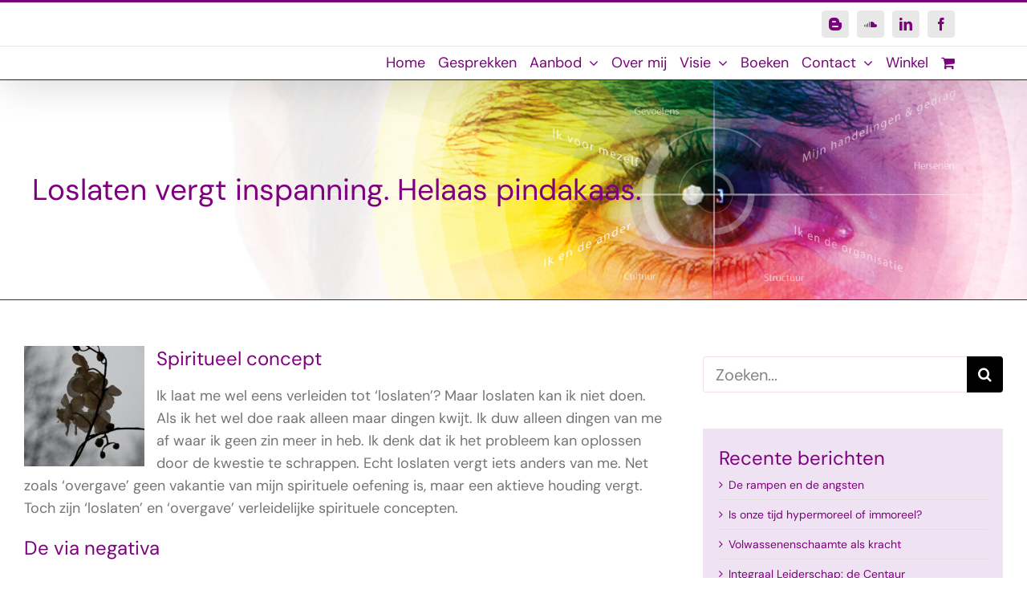

--- FILE ---
content_type: text/html; charset=UTF-8
request_url: https://mauk.nu/loslaten-vergt-inspanning-helaas-pindakaas/
body_size: 25561
content:
<!DOCTYPE html>
<html class="avada-html-layout-wide avada-html-header-position-top avada-html-has-bg-image" lang="nl-NL" prefix="og: http://ogp.me/ns# fb: http://ogp.me/ns/fb#">
<head>
	<meta http-equiv="X-UA-Compatible" content="IE=edge" />
	<meta http-equiv="Content-Type" content="text/html; charset=utf-8"/>
	<meta name="viewport" content="width=device-width, initial-scale=1" />
	<meta name='robots' content='index, follow, max-image-preview:large, max-snippet:-1, max-video-preview:-1' />
	<style>img:is([sizes="auto" i], [sizes^="auto," i]) { contain-intrinsic-size: 3000px 1500px }</style>
	
<!-- Google Tag Manager for WordPress by gtm4wp.com -->
<script data-cfasync="false" data-pagespeed-no-defer>
	var gtm4wp_datalayer_name = "dataLayer";
	var dataLayer = dataLayer || [];
	const gtm4wp_use_sku_instead = 0;
	const gtm4wp_currency = 'EUR';
	const gtm4wp_product_per_impression = 10;
	const gtm4wp_clear_ecommerce = false;
	const gtm4wp_datalayer_max_timeout = 2000;
</script>
<!-- End Google Tag Manager for WordPress by gtm4wp.com -->
	<!-- This site is optimized with the Yoast SEO Premium plugin v26.8 (Yoast SEO v26.8) - https://yoast.com/product/yoast-seo-premium-wordpress/ -->
	<title>Loslaten vergt inspanning. Helaas pindakaas. - vanuit Integraal Oogpunt</title>
	<meta name="description" content="vanuit Integraal Oogpunt" />
	<link rel="canonical" href="https://mauk.nu/loslaten-vergt-inspanning-helaas-pindakaas/" />
	<meta property="og:locale" content="nl_NL" />
	<meta property="og:type" content="article" />
	<meta property="og:title" content="Loslaten vergt inspanning. Helaas pindakaas." />
	<meta property="og:description" content="Mauk Pieper is a Dutch educator, author, and coach known for his work in the field of integral education and personal development. He focuses on helping individuals and organizations achieve personal growth and transformation through integral approaches, which combine different aspects of human experience—such as cognitive, emotional, physical, and spiritual dimensions—into a holistic approach." />
	<meta property="og:url" content="https://mauk.nu/loslaten-vergt-inspanning-helaas-pindakaas/" />
	<meta property="og:site_name" content="vanuit Integraal Oogpunt" />
	<meta property="article:publisher" content="https://www.facebook.com/mauk.pieper" />
	<meta property="article:author" content="https://www.facebook.com/mauk.pieper" />
	<meta property="article:published_time" content="2012-12-06T07:41:44+00:00" />
	<meta property="og:image" content="http://mauk.nu/wp-content/uploads/2012/12/719f91d99a285c7319eb4462e599263d-150x150.jpg" />
	<meta name="author" content="Mauk Pieper" />
	<meta name="twitter:card" content="summary_large_image" />
	<meta name="twitter:label1" content="Geschreven door" />
	<meta name="twitter:data1" content="Mauk Pieper" />
	<meta name="twitter:label2" content="Geschatte leestijd" />
	<meta name="twitter:data2" content="2 minuten" />
	<script type="application/ld+json" class="yoast-schema-graph">{"@context":"https://schema.org","@graph":[{"@type":"Article","@id":"https://mauk.nu/loslaten-vergt-inspanning-helaas-pindakaas/#article","isPartOf":{"@id":"https://mauk.nu/loslaten-vergt-inspanning-helaas-pindakaas/"},"author":{"name":"Mauk Pieper","@id":"https://mauk.nu/#/schema/person/45018ee4a0aa50a1a39273f641e0e6df"},"headline":"Loslaten vergt inspanning. Helaas pindakaas.","datePublished":"2012-12-06T07:41:44+00:00","mainEntityOfPage":{"@id":"https://mauk.nu/loslaten-vergt-inspanning-helaas-pindakaas/"},"wordCount":314,"commentCount":11,"publisher":{"@id":"https://mauk.nu/#organization"},"image":{"@id":"https://mauk.nu/loslaten-vergt-inspanning-helaas-pindakaas/#primaryimage"},"thumbnailUrl":"http://mauk.nu/wp-content/uploads/2012/12/719f91d99a285c7319eb4462e599263d-150x150.jpg","articleSection":["Bewuste Intuïtie"],"inLanguage":"nl-NL","potentialAction":[{"@type":"CommentAction","name":"Comment","target":["https://mauk.nu/loslaten-vergt-inspanning-helaas-pindakaas/#respond"]}]},{"@type":"WebPage","@id":"https://mauk.nu/loslaten-vergt-inspanning-helaas-pindakaas/","url":"https://mauk.nu/loslaten-vergt-inspanning-helaas-pindakaas/","name":"Loslaten vergt inspanning. Helaas pindakaas. - vanuit Integraal Oogpunt","isPartOf":{"@id":"https://mauk.nu/#website"},"primaryImageOfPage":{"@id":"https://mauk.nu/loslaten-vergt-inspanning-helaas-pindakaas/#primaryimage"},"image":{"@id":"https://mauk.nu/loslaten-vergt-inspanning-helaas-pindakaas/#primaryimage"},"thumbnailUrl":"http://mauk.nu/wp-content/uploads/2012/12/719f91d99a285c7319eb4462e599263d-150x150.jpg","datePublished":"2012-12-06T07:41:44+00:00","description":"vanuit Integraal Oogpunt","breadcrumb":{"@id":"https://mauk.nu/loslaten-vergt-inspanning-helaas-pindakaas/#breadcrumb"},"inLanguage":"nl-NL","potentialAction":[{"@type":"ReadAction","target":["https://mauk.nu/loslaten-vergt-inspanning-helaas-pindakaas/"]}]},{"@type":"ImageObject","inLanguage":"nl-NL","@id":"https://mauk.nu/loslaten-vergt-inspanning-helaas-pindakaas/#primaryimage","url":"http://mauk.nu/wp-content/uploads/2012/12/719f91d99a285c7319eb4462e599263d-150x150.jpg","contentUrl":"http://mauk.nu/wp-content/uploads/2012/12/719f91d99a285c7319eb4462e599263d-150x150.jpg"},{"@type":"BreadcrumbList","@id":"https://mauk.nu/loslaten-vergt-inspanning-helaas-pindakaas/#breadcrumb","itemListElement":[{"@type":"ListItem","position":1,"name":"Home","item":"https://mauk.nu/"},{"@type":"ListItem","position":2,"name":"Loslaten vergt inspanning. Helaas pindakaas."}]},{"@type":"WebSite","@id":"https://mauk.nu/#website","url":"https://mauk.nu/","name":"vanuit Integraal Oogpunt","description":"Mauk Pieper","publisher":{"@id":"https://mauk.nu/#organization"},"potentialAction":[{"@type":"SearchAction","target":{"@type":"EntryPoint","urlTemplate":"https://mauk.nu/?s={search_term_string}"},"query-input":{"@type":"PropertyValueSpecification","valueRequired":true,"valueName":"search_term_string"}}],"inLanguage":"nl-NL"},{"@type":"Organization","@id":"https://mauk.nu/#organization","name":"vanuit Integraal Oogpunt","url":"https://mauk.nu/","logo":{"@type":"ImageObject","inLanguage":"nl-NL","@id":"https://mauk.nu/#/schema/logo/image/","url":"https://mauk.nu/wp-content/uploads/2020/09/facebook2.png","contentUrl":"https://mauk.nu/wp-content/uploads/2020/09/facebook2.png","width":851,"height":315,"caption":"vanuit Integraal Oogpunt"},"image":{"@id":"https://mauk.nu/#/schema/logo/image/"},"sameAs":["https://www.facebook.com/mauk.pieper","https://www.linkedin.com/in/mauk-pieper/","https://soundcloud.com/maukpieper"],"publishingPrinciples":"https://mauk.nu/over-mij/","ownershipFundingInfo":"https://mauk.nu/over-mij/"},{"@type":"Person","@id":"https://mauk.nu/#/schema/person/45018ee4a0aa50a1a39273f641e0e6df","name":"Mauk Pieper","image":{"@type":"ImageObject","inLanguage":"nl-NL","@id":"https://mauk.nu/#/schema/person/image/","url":"https://secure.gravatar.com/avatar/384730adc756c0b6b0d46fec0fa8fe3ca7647666cf7a11a2c864bd1aa7c19a85?s=96&d=mm&r=g","contentUrl":"https://secure.gravatar.com/avatar/384730adc756c0b6b0d46fec0fa8fe3ca7647666cf7a11a2c864bd1aa7c19a85?s=96&d=mm&r=g","caption":"Mauk Pieper"},"description":"Mauk Pieper is a Dutch educator, author, and coach known for his work in the field of integral education and personal development. He focuses on helping individuals and organizations achieve personal growth and transformation through integral approaches, which combine different aspects of human experience—such as cognitive, emotional, physical, and spiritual dimensions—into a holistic approach.","sameAs":["http://www.mauk.nu","https://www.facebook.com/mauk.pieper","https://www.linkedin.com/in/mauk-pieper/","https://soundcloud.com/maukpieper"],"knowsAbout":["Integral Education"],"knowsLanguage":["Nederlands","Engels"],"jobTitle":"Trainer, Coach, teacher"}]}</script>
	<!-- / Yoast SEO Premium plugin. -->


<link rel="alternate" type="application/rss+xml" title="vanuit Integraal Oogpunt &raquo; feed" href="https://mauk.nu/feed/" />
<link rel="alternate" type="application/rss+xml" title="vanuit Integraal Oogpunt &raquo; reacties feed" href="https://mauk.nu/comments/feed/" />
		
		
		
				<link rel="alternate" type="application/rss+xml" title="vanuit Integraal Oogpunt &raquo; Loslaten vergt inspanning. Helaas pindakaas. reacties feed" href="https://mauk.nu/loslaten-vergt-inspanning-helaas-pindakaas/feed/" />
					<meta name="description" content="Spiritueel concept
Ik laat me wel eens verleiden tot &#039;loslaten&#039;? Maar loslaten kan ik niet doen. Als ik het wel doe raak alleen maar dingen kwijt. Ik duw alleen dingen van me af waar ik geen zin meer in heb. Ik denk dat ik het probleem kan oplossen door"/>
				
		<meta property="og:locale" content="nl_NL"/>
		<meta property="og:type" content="article"/>
		<meta property="og:site_name" content="vanuit Integraal Oogpunt"/>
		<meta property="og:title" content="Loslaten vergt inspanning. Helaas pindakaas. - vanuit Integraal Oogpunt"/>
				<meta property="og:description" content="Spiritueel concept
Ik laat me wel eens verleiden tot &#039;loslaten&#039;? Maar loslaten kan ik niet doen. Als ik het wel doe raak alleen maar dingen kwijt. Ik duw alleen dingen van me af waar ik geen zin meer in heb. Ik denk dat ik het probleem kan oplossen door"/>
				<meta property="og:url" content="https://mauk.nu/loslaten-vergt-inspanning-helaas-pindakaas/"/>
										<meta property="article:published_time" content="2012-12-06T07:41:44+01:00"/>
											<meta name="author" content="Mauk Pieper"/>
								<meta property="og:image" content=""/>
		<meta property="og:image:width" content=""/>
		<meta property="og:image:height" content=""/>
		<meta property="og:image:type" content=""/>
				<!-- Shareaholic - https://www.shareaholic.com -->
<link rel='preload' href='//cdn.shareaholic.net/assets/pub/shareaholic.js' as='script'/>
<script data-no-minify='1' data-cfasync='false'>
_SHR_SETTINGS = {"endpoints":{"local_recs_url":"https:\/\/mauk.nu\/wp-admin\/admin-ajax.php?action=shareaholic_permalink_related","ajax_url":"https:\/\/mauk.nu\/wp-admin\/admin-ajax.php"},"site_id":"605c5b0a1fe017c629b4cd6f02ab114c","url_components":{"year":"2012","monthnum":"12","day":"06","hour":"09","minute":"41","second":"44","post_id":"2113","postname":"loslaten-vergt-inspanning-helaas-pindakaas","category":"bewuste-intuitie"}};
</script>
<script data-no-minify='1' data-cfasync='false' src='//cdn.shareaholic.net/assets/pub/shareaholic.js' data-shr-siteid='605c5b0a1fe017c629b4cd6f02ab114c' async ></script>

<!-- Shareaholic Content Tags -->
<meta name='shareaholic:site_name' content='vanuit Integraal Oogpunt' />
<meta name='shareaholic:language' content='nl-NL' />
<meta name='shareaholic:url' content='https://mauk.nu/loslaten-vergt-inspanning-helaas-pindakaas/' />
<meta name='shareaholic:keywords' content='tag:loslaten, cat:bewuste intuïtie, type:post' />
<meta name='shareaholic:article_published_time' content='2012-12-06T09:41:44+01:00' />
<meta name='shareaholic:article_modified_time' content='2012-12-06T09:41:44+01:00' />
<meta name='shareaholic:shareable_page' content='true' />
<meta name='shareaholic:article_author_name' content='Mauk Pieper' />
<meta name='shareaholic:site_id' content='605c5b0a1fe017c629b4cd6f02ab114c' />
<meta name='shareaholic:wp_version' content='9.7.13' />
<meta name='shareaholic:image' content='http://mauk.nu/wp-content/uploads/2012/12/719f91d99a285c7319eb4462e599263d-150x150.jpg' />
<!-- Shareaholic Content Tags End -->

<!-- Shareaholic Open Graph Tags -->
<meta property='og:image' content='http://mauk.nu/wp-content/uploads/2012/12/719f91d99a285c7319eb4462e599263d-150x150.jpg' />
<!-- Shareaholic Open Graph Tags End -->
<script type="text/javascript">
/* <![CDATA[ */
window._wpemojiSettings = {"baseUrl":"https:\/\/s.w.org\/images\/core\/emoji\/16.0.1\/72x72\/","ext":".png","svgUrl":"https:\/\/s.w.org\/images\/core\/emoji\/16.0.1\/svg\/","svgExt":".svg","source":{"concatemoji":"https:\/\/mauk.nu\/wp-includes\/js\/wp-emoji-release.min.js?ver=cc8a837c05f27a0fe38a4c729bf37f13"}};
/*! This file is auto-generated */
!function(s,n){var o,i,e;function c(e){try{var t={supportTests:e,timestamp:(new Date).valueOf()};sessionStorage.setItem(o,JSON.stringify(t))}catch(e){}}function p(e,t,n){e.clearRect(0,0,e.canvas.width,e.canvas.height),e.fillText(t,0,0);var t=new Uint32Array(e.getImageData(0,0,e.canvas.width,e.canvas.height).data),a=(e.clearRect(0,0,e.canvas.width,e.canvas.height),e.fillText(n,0,0),new Uint32Array(e.getImageData(0,0,e.canvas.width,e.canvas.height).data));return t.every(function(e,t){return e===a[t]})}function u(e,t){e.clearRect(0,0,e.canvas.width,e.canvas.height),e.fillText(t,0,0);for(var n=e.getImageData(16,16,1,1),a=0;a<n.data.length;a++)if(0!==n.data[a])return!1;return!0}function f(e,t,n,a){switch(t){case"flag":return n(e,"\ud83c\udff3\ufe0f\u200d\u26a7\ufe0f","\ud83c\udff3\ufe0f\u200b\u26a7\ufe0f")?!1:!n(e,"\ud83c\udde8\ud83c\uddf6","\ud83c\udde8\u200b\ud83c\uddf6")&&!n(e,"\ud83c\udff4\udb40\udc67\udb40\udc62\udb40\udc65\udb40\udc6e\udb40\udc67\udb40\udc7f","\ud83c\udff4\u200b\udb40\udc67\u200b\udb40\udc62\u200b\udb40\udc65\u200b\udb40\udc6e\u200b\udb40\udc67\u200b\udb40\udc7f");case"emoji":return!a(e,"\ud83e\udedf")}return!1}function g(e,t,n,a){var r="undefined"!=typeof WorkerGlobalScope&&self instanceof WorkerGlobalScope?new OffscreenCanvas(300,150):s.createElement("canvas"),o=r.getContext("2d",{willReadFrequently:!0}),i=(o.textBaseline="top",o.font="600 32px Arial",{});return e.forEach(function(e){i[e]=t(o,e,n,a)}),i}function t(e){var t=s.createElement("script");t.src=e,t.defer=!0,s.head.appendChild(t)}"undefined"!=typeof Promise&&(o="wpEmojiSettingsSupports",i=["flag","emoji"],n.supports={everything:!0,everythingExceptFlag:!0},e=new Promise(function(e){s.addEventListener("DOMContentLoaded",e,{once:!0})}),new Promise(function(t){var n=function(){try{var e=JSON.parse(sessionStorage.getItem(o));if("object"==typeof e&&"number"==typeof e.timestamp&&(new Date).valueOf()<e.timestamp+604800&&"object"==typeof e.supportTests)return e.supportTests}catch(e){}return null}();if(!n){if("undefined"!=typeof Worker&&"undefined"!=typeof OffscreenCanvas&&"undefined"!=typeof URL&&URL.createObjectURL&&"undefined"!=typeof Blob)try{var e="postMessage("+g.toString()+"("+[JSON.stringify(i),f.toString(),p.toString(),u.toString()].join(",")+"));",a=new Blob([e],{type:"text/javascript"}),r=new Worker(URL.createObjectURL(a),{name:"wpTestEmojiSupports"});return void(r.onmessage=function(e){c(n=e.data),r.terminate(),t(n)})}catch(e){}c(n=g(i,f,p,u))}t(n)}).then(function(e){for(var t in e)n.supports[t]=e[t],n.supports.everything=n.supports.everything&&n.supports[t],"flag"!==t&&(n.supports.everythingExceptFlag=n.supports.everythingExceptFlag&&n.supports[t]);n.supports.everythingExceptFlag=n.supports.everythingExceptFlag&&!n.supports.flag,n.DOMReady=!1,n.readyCallback=function(){n.DOMReady=!0}}).then(function(){return e}).then(function(){var e;n.supports.everything||(n.readyCallback(),(e=n.source||{}).concatemoji?t(e.concatemoji):e.wpemoji&&e.twemoji&&(t(e.twemoji),t(e.wpemoji)))}))}((window,document),window._wpemojiSettings);
/* ]]> */
</script>
<link rel='stylesheet' id='sgr-css' href='https://mauk.nu/wp-content/plugins/simple-google-recaptcha/sgr.css?ver=1730811501' type='text/css' media='all' />
<style id='wp-emoji-styles-inline-css' type='text/css'>

	img.wp-smiley, img.emoji {
		display: inline !important;
		border: none !important;
		box-shadow: none !important;
		height: 1em !important;
		width: 1em !important;
		margin: 0 0.07em !important;
		vertical-align: -0.1em !important;
		background: none !important;
		padding: 0 !important;
	}
</style>
<style id='woocommerce-inline-inline-css' type='text/css'>
.woocommerce form .form-row .required { visibility: visible; }
</style>
<link rel='stylesheet' id='brands-styles-css' href='https://mauk.nu/wp-content/plugins/woocommerce/assets/css/brands.css?ver=10.3.4' type='text/css' media='all' />
<link rel='stylesheet' id='mollie-applepaydirect-css' href='https://mauk.nu/wp-content/plugins/mollie-payments-for-woocommerce/public/css/mollie-applepaydirect.min.css?ver=1769522047' type='text/css' media='screen' />
<link rel='stylesheet' id='font-awesome-css' href='https://mauk.nu/wp-content/plugins/popup-anything-on-click/assets/css/font-awesome.min.css?ver=2.9.1' type='text/css' media='all' />
<link rel='stylesheet' id='popupaoc-public-style-css' href='https://mauk.nu/wp-content/plugins/popup-anything-on-click/assets/css/popupaoc-public.css?ver=2.9.1' type='text/css' media='all' />
<link rel='stylesheet' id='fusion-dynamic-css-css' href='https://mauk.nu/wp-content/uploads/fusion-styles/348438d68a193cc8d7ff49928e211a3a.min.css?ver=3.13.3' type='text/css' media='all' />
<script type="text/template" id="tmpl-variation-template">
	<div class="woocommerce-variation-description">{{{ data.variation.variation_description }}}</div>
	<div class="woocommerce-variation-price">{{{ data.variation.price_html }}}</div>
	<div class="woocommerce-variation-availability">{{{ data.variation.availability_html }}}</div>
</script>
<script type="text/template" id="tmpl-unavailable-variation-template">
	<p role="alert">Dit product is niet beschikbaar. Kies een andere combinatie.</p>
</script>
<script type="text/javascript" id="sgr-js-extra">
/* <![CDATA[ */
var sgr = {"sgr_site_key":"6LcNXlMiAAAAAAK7J1EVfCoYVYsQ5U_csqPD6i4Q"};
/* ]]> */
</script>
<script type="text/javascript" src="https://mauk.nu/wp-content/plugins/simple-google-recaptcha/sgr.js?ver=1730811501" id="sgr-js"></script>
<script type="text/javascript" src="https://mauk.nu/wp-includes/js/jquery/jquery.min.js?ver=3.7.1" id="jquery-core-js"></script>
<script type="text/javascript" src="https://mauk.nu/wp-includes/js/jquery/jquery-migrate.min.js?ver=3.4.1" id="jquery-migrate-js"></script>
<script type="text/javascript" src="https://mauk.nu/wp-content/plugins/woocommerce/assets/js/jquery-blockui/jquery.blockUI.min.js?ver=2.7.0-wc.10.3.4" id="wc-jquery-blockui-js" defer="defer" data-wp-strategy="defer"></script>
<script type="text/javascript" src="https://mauk.nu/wp-content/plugins/woocommerce/assets/js/js-cookie/js.cookie.min.js?ver=2.1.4-wc.10.3.4" id="wc-js-cookie-js" defer="defer" data-wp-strategy="defer"></script>
<script type="text/javascript" id="woocommerce-js-extra">
/* <![CDATA[ */
var woocommerce_params = {"ajax_url":"\/wp-admin\/admin-ajax.php","wc_ajax_url":"\/?wc-ajax=%%endpoint%%","i18n_password_show":"Wachtwoord weergeven","i18n_password_hide":"Wachtwoord verbergen"};
/* ]]> */
</script>
<script type="text/javascript" src="https://mauk.nu/wp-content/plugins/woocommerce/assets/js/frontend/woocommerce.min.js?ver=10.3.4" id="woocommerce-js" defer="defer" data-wp-strategy="defer"></script>
<script type="text/javascript" src="https://mauk.nu/wp-includes/js/underscore.min.js?ver=1.13.7" id="underscore-js"></script>
<script type="text/javascript" id="wp-util-js-extra">
/* <![CDATA[ */
var _wpUtilSettings = {"ajax":{"url":"\/wp-admin\/admin-ajax.php"}};
/* ]]> */
</script>
<script type="text/javascript" src="https://mauk.nu/wp-includes/js/wp-util.min.js?ver=cc8a837c05f27a0fe38a4c729bf37f13" id="wp-util-js"></script>
<script type="text/javascript" id="wc-add-to-cart-variation-js-extra">
/* <![CDATA[ */
var wc_add_to_cart_variation_params = {"wc_ajax_url":"\/?wc-ajax=%%endpoint%%","i18n_no_matching_variations_text":"Geen producten gevonden. Kies een andere combinatie.","i18n_make_a_selection_text":"Selecteer enkele productopties voordat je dit product aan je winkelwagen toevoegt.","i18n_unavailable_text":"Dit product is niet beschikbaar. Kies een andere combinatie.","i18n_reset_alert_text":"Je selectie is opnieuw ingesteld. Selecteer eerst product-opties alvorens dit product in de winkelmand te plaatsen."};
/* ]]> */
</script>
<script type="text/javascript" src="https://mauk.nu/wp-content/plugins/woocommerce/assets/js/frontend/add-to-cart-variation.min.js?ver=10.3.4" id="wc-add-to-cart-variation-js" defer="defer" data-wp-strategy="defer"></script>
<link rel="https://api.w.org/" href="https://mauk.nu/wp-json/" /><link rel="alternate" title="JSON" type="application/json" href="https://mauk.nu/wp-json/wp/v2/posts/2113" /><link rel="EditURI" type="application/rsd+xml" title="RSD" href="https://mauk.nu/xmlrpc.php?rsd" />

<link rel='shortlink' href='https://mauk.nu/?p=2113' />
<link rel="alternate" title="oEmbed (JSON)" type="application/json+oembed" href="https://mauk.nu/wp-json/oembed/1.0/embed?url=https%3A%2F%2Fmauk.nu%2Floslaten-vergt-inspanning-helaas-pindakaas%2F" />
<link rel="alternate" title="oEmbed (XML)" type="text/xml+oembed" href="https://mauk.nu/wp-json/oembed/1.0/embed?url=https%3A%2F%2Fmauk.nu%2Floslaten-vergt-inspanning-helaas-pindakaas%2F&#038;format=xml" />

<!-- Google Tag Manager for WordPress by gtm4wp.com -->
<!-- GTM Container placement set to automatic -->
<script data-cfasync="false" data-pagespeed-no-defer type="text/javascript">
	var dataLayer_content = {"pagePostType":"post","pagePostType2":"single-post","pageCategory":["bewuste-intuitie"],"pagePostAuthor":"Mauk Pieper"};
	dataLayer.push( dataLayer_content );
</script>
<script data-cfasync="false" data-pagespeed-no-defer type="text/javascript">
(function(w,d,s,l,i){w[l]=w[l]||[];w[l].push({'gtm.start':
new Date().getTime(),event:'gtm.js'});var f=d.getElementsByTagName(s)[0],
j=d.createElement(s),dl=l!='dataLayer'?'&l='+l:'';j.async=true;j.src=
'//www.googletagmanager.com/gtm.js?id='+i+dl;f.parentNode.insertBefore(j,f);
})(window,document,'script','dataLayer','GTM-N8P82CP');
</script>
<!-- End Google Tag Manager for WordPress by gtm4wp.com --><style type="text/css" id="css-fb-visibility">@media screen and (max-width: 640px){.fusion-no-small-visibility{display:none !important;}body .sm-text-align-center{text-align:center !important;}body .sm-text-align-left{text-align:left !important;}body .sm-text-align-right{text-align:right !important;}body .sm-flex-align-center{justify-content:center !important;}body .sm-flex-align-flex-start{justify-content:flex-start !important;}body .sm-flex-align-flex-end{justify-content:flex-end !important;}body .sm-mx-auto{margin-left:auto !important;margin-right:auto !important;}body .sm-ml-auto{margin-left:auto !important;}body .sm-mr-auto{margin-right:auto !important;}body .fusion-absolute-position-small{position:absolute;top:auto;width:100%;}.awb-sticky.awb-sticky-small{ position: sticky; top: var(--awb-sticky-offset,0); }}@media screen and (min-width: 641px) and (max-width: 1024px){.fusion-no-medium-visibility{display:none !important;}body .md-text-align-center{text-align:center !important;}body .md-text-align-left{text-align:left !important;}body .md-text-align-right{text-align:right !important;}body .md-flex-align-center{justify-content:center !important;}body .md-flex-align-flex-start{justify-content:flex-start !important;}body .md-flex-align-flex-end{justify-content:flex-end !important;}body .md-mx-auto{margin-left:auto !important;margin-right:auto !important;}body .md-ml-auto{margin-left:auto !important;}body .md-mr-auto{margin-right:auto !important;}body .fusion-absolute-position-medium{position:absolute;top:auto;width:100%;}.awb-sticky.awb-sticky-medium{ position: sticky; top: var(--awb-sticky-offset,0); }}@media screen and (min-width: 1025px){.fusion-no-large-visibility{display:none !important;}body .lg-text-align-center{text-align:center !important;}body .lg-text-align-left{text-align:left !important;}body .lg-text-align-right{text-align:right !important;}body .lg-flex-align-center{justify-content:center !important;}body .lg-flex-align-flex-start{justify-content:flex-start !important;}body .lg-flex-align-flex-end{justify-content:flex-end !important;}body .lg-mx-auto{margin-left:auto !important;margin-right:auto !important;}body .lg-ml-auto{margin-left:auto !important;}body .lg-mr-auto{margin-right:auto !important;}body .fusion-absolute-position-large{position:absolute;top:auto;width:100%;}.awb-sticky.awb-sticky-large{ position: sticky; top: var(--awb-sticky-offset,0); }}</style>	<noscript><style>.woocommerce-product-gallery{ opacity: 1 !important; }</style></noscript>
	<style type="text/css">.recentcomments a{display:inline !important;padding:0 !important;margin:0 !important;}</style><meta name="generator" content="Powered by Slider Revolution 6.7.38 - responsive, Mobile-Friendly Slider Plugin for WordPress with comfortable drag and drop interface." />
<link rel="icon" href="https://mauk.nu/wp-content/uploads/2020/09/cropped-youtube-32x32.png" sizes="32x32" />
<link rel="icon" href="https://mauk.nu/wp-content/uploads/2020/09/cropped-youtube-192x192.png" sizes="192x192" />
<link rel="apple-touch-icon" href="https://mauk.nu/wp-content/uploads/2020/09/cropped-youtube-180x180.png" />
<meta name="msapplication-TileImage" content="https://mauk.nu/wp-content/uploads/2020/09/cropped-youtube-270x270.png" />
<script>function setREVStartSize(e){
			//window.requestAnimationFrame(function() {
				window.RSIW = window.RSIW===undefined ? window.innerWidth : window.RSIW;
				window.RSIH = window.RSIH===undefined ? window.innerHeight : window.RSIH;
				try {
					var pw = document.getElementById(e.c).parentNode.offsetWidth,
						newh;
					pw = pw===0 || isNaN(pw) || (e.l=="fullwidth" || e.layout=="fullwidth") ? window.RSIW : pw;
					e.tabw = e.tabw===undefined ? 0 : parseInt(e.tabw);
					e.thumbw = e.thumbw===undefined ? 0 : parseInt(e.thumbw);
					e.tabh = e.tabh===undefined ? 0 : parseInt(e.tabh);
					e.thumbh = e.thumbh===undefined ? 0 : parseInt(e.thumbh);
					e.tabhide = e.tabhide===undefined ? 0 : parseInt(e.tabhide);
					e.thumbhide = e.thumbhide===undefined ? 0 : parseInt(e.thumbhide);
					e.mh = e.mh===undefined || e.mh=="" || e.mh==="auto" ? 0 : parseInt(e.mh,0);
					if(e.layout==="fullscreen" || e.l==="fullscreen")
						newh = Math.max(e.mh,window.RSIH);
					else{
						e.gw = Array.isArray(e.gw) ? e.gw : [e.gw];
						for (var i in e.rl) if (e.gw[i]===undefined || e.gw[i]===0) e.gw[i] = e.gw[i-1];
						e.gh = e.el===undefined || e.el==="" || (Array.isArray(e.el) && e.el.length==0)? e.gh : e.el;
						e.gh = Array.isArray(e.gh) ? e.gh : [e.gh];
						for (var i in e.rl) if (e.gh[i]===undefined || e.gh[i]===0) e.gh[i] = e.gh[i-1];
											
						var nl = new Array(e.rl.length),
							ix = 0,
							sl;
						e.tabw = e.tabhide>=pw ? 0 : e.tabw;
						e.thumbw = e.thumbhide>=pw ? 0 : e.thumbw;
						e.tabh = e.tabhide>=pw ? 0 : e.tabh;
						e.thumbh = e.thumbhide>=pw ? 0 : e.thumbh;
						for (var i in e.rl) nl[i] = e.rl[i]<window.RSIW ? 0 : e.rl[i];
						sl = nl[0];
						for (var i in nl) if (sl>nl[i] && nl[i]>0) { sl = nl[i]; ix=i;}
						var m = pw>(e.gw[ix]+e.tabw+e.thumbw) ? 1 : (pw-(e.tabw+e.thumbw)) / (e.gw[ix]);
						newh =  (e.gh[ix] * m) + (e.tabh + e.thumbh);
					}
					var el = document.getElementById(e.c);
					if (el!==null && el) el.style.height = newh+"px";
					el = document.getElementById(e.c+"_wrapper");
					if (el!==null && el) {
						el.style.height = newh+"px";
						el.style.display = "block";
					}
				} catch(e){
					console.log("Failure at Presize of Slider:" + e)
				}
			//});
		  };</script>
		<style type="text/css" id="wp-custom-css">
			.paoc-popup.popupaoc-button { background-color:#7d007f!important; } 

.paoc-popup-btn {
	background: #7d007f !important;
}

.paoc-popup-12367 {
	width:400px;
	max-width:100% !important;
}

#mailpoet_form_2 {
	max-width:100%;
}

ul.footer-list li a, .footer-widget__text a {
	color:#7d007f;
}

.fusion-button:hover,
.fusion-button:active,
.fusion-button:focus,
a.fusion-button:hover i,
a.fusion-button:hover .fusion-button-text,
a.fusion-button:active i,
a.fusion-button:active .fusion-button-text,
a.fusion-button:focus i,
a.fusion-button:focus .fusion-button-text {
	color:rgba(255,255,255,0.7) !important;
}		</style>
				<script type="text/javascript">
			var doc = document.documentElement;
			doc.setAttribute( 'data-useragent', navigator.userAgent );
		</script>
		<style type="text/css" id="fusion-builder-template-footer-css">.footerContact  .fusion-column {
   margin-bottom:0 !important;
}</style>
	</head>

<body class="wp-singular post-template-default single single-post postid-2113 single-format-standard wp-theme-Avada theme-Avada woocommerce-no-js fusion-image-hovers fusion-pagination-sizing fusion-button_type-flat fusion-button_span-no fusion-button_gradient-linear avada-image-rollover-circle-no avada-image-rollover-yes avada-image-rollover-direction-fade fusion-body ltr fusion-sticky-header no-mobile-slidingbar no-mobile-totop fusion-disable-outline fusion-sub-menu-slide mobile-logo-pos-left layout-wide-mode avada-has-boxed-modal-shadow- layout-scroll-offset-full fusion-top-header menu-text-align-center fusion-woo-product-design-classic fusion-woo-shop-page-columns-3 fusion-woo-related-columns-4 fusion-woo-archive-page-columns-3 fusion-woocommerce-equal-heights avada-has-woo-gallery-disabled woo-sale-badge-circle woo-outofstock-badge-top_bar mobile-menu-design-flyout fusion-show-pagination-text fusion-header-layout-v2 avada-responsive avada-footer-fx-none avada-menu-highlight-style-textcolor fusion-search-form-classic fusion-main-menu-search-overlay fusion-avatar-square avada-dropdown-styles avada-blog-layout-large avada-blog-archive-layout-large avada-header-shadow-yes avada-has-logo-background avada-menu-icon-position-left avada-has-megamenu-shadow avada-has-mainmenu-dropdown-divider avada-has-pagetitle-100-width avada-has-pagetitle-bg-full avada-has-megamenu-item-divider avada-has-breadcrumb-mobile-hidden avada-has-pagetitlebar-retina-bg-image avada-has-titlebar-bar_and_content avada-has-pagination-width_height avada-flyout-menu-direction-fade avada-ec-views-v1 awb-link-decoration" data-awb-post-id="2113">
	
<!-- GTM Container placement set to automatic -->
<!-- Google Tag Manager (noscript) -->
				<noscript><iframe src="https://www.googletagmanager.com/ns.html?id=GTM-N8P82CP" height="0" width="0" style="display:none;visibility:hidden" aria-hidden="true"></iframe></noscript>
<!-- End Google Tag Manager (noscript) -->	<a class="skip-link screen-reader-text" href="#content">Ga naar inhoud</a>

	<div id="boxed-wrapper">
		
		<div id="wrapper" class="fusion-wrapper">
			<div id="home" style="position:relative;top:-1px;"></div>
							
										
							<div id="sliders-container" class="fusion-slider-visibility">
					</div>
				
					
			<header class="fusion-header-wrapper fusion-header-shadow">
				<div class="fusion-header-v2 fusion-logo-alignment fusion-logo-left fusion-sticky-menu- fusion-sticky-logo-1 fusion-mobile-logo-  fusion-mobile-menu-design-flyout fusion-header-has-flyout-menu">
					
<div class="fusion-secondary-header">
	<div class="fusion-row">
							<div class="fusion-alignright">
				<div class="fusion-social-links-header"><div class="fusion-social-networks boxed-icons"><div class="fusion-social-networks-wrapper"><a  class="fusion-social-network-icon fusion-tooltip fusion-blogger awb-icon-blogger" style data-placement="bottom" data-title="Blogger" data-toggle="tooltip" title="Blogger" href="https://mauk.nu" target="_blank" rel="noopener noreferrer"><span class="screen-reader-text">Blogger</span></a><a  class="fusion-social-network-icon fusion-tooltip fusion-soundcloud awb-icon-soundcloud" style data-placement="bottom" data-title="SoundCloud" data-toggle="tooltip" title="SoundCloud" href="https://soundcloud.com/maukpieper" target="_blank" rel="noopener noreferrer"><span class="screen-reader-text">SoundCloud</span></a><a  class="fusion-social-network-icon fusion-tooltip fusion-linkedin awb-icon-linkedin" style data-placement="bottom" data-title="LinkedIn" data-toggle="tooltip" title="LinkedIn" href="https://www.linkedin.com/in/mauk-pieper-3b553b5/" target="_blank" rel="noopener noreferrer"><span class="screen-reader-text">LinkedIn</span></a><a  class="fusion-social-network-icon fusion-tooltip fusion-facebook awb-icon-facebook" style data-placement="bottom" data-title="Facebook" data-toggle="tooltip" title="Facebook" href="https://www.facebook.com/mauk.pieper/" target="_blank" rel="noreferrer"><span class="screen-reader-text">Facebook</span></a></div></div></div>			</div>
			</div>
</div>
<div class="fusion-header-sticky-height"></div>
<div class="fusion-header">
	<div class="fusion-row">
					<div class="fusion-header-has-flyout-menu-content">
					<div class="fusion-logo-background"><div class="fusion-logo" data-margin-top="0px" data-margin-bottom="0px" data-margin-left="0px" data-margin-right="0px">
		</div></div>		<nav class="fusion-main-menu" aria-label="Main Menu"><div class="fusion-overlay-search">		<form role="search" class="searchform fusion-search-form  fusion-search-form-classic" method="get" action="https://mauk.nu/">
			<div class="fusion-search-form-content">

				
				<div class="fusion-search-field search-field">
					<label><span class="screen-reader-text">Zoeken naar:</span>
													<input type="search" value="" name="s" class="s" placeholder="Zoeken..." required aria-required="true" aria-label="Zoeken..."/>
											</label>
				</div>
				<div class="fusion-search-button search-button">
					<input type="submit" class="fusion-search-submit searchsubmit" aria-label="Zoeken" value="&#xf002;" />
									</div>

				
			</div>


			
		</form>
		<div class="fusion-search-spacer"></div><a href="#" role="button" aria-label="Close Search" class="fusion-close-search"></a></div><ul id="menu-author-main-menu" class="fusion-menu"><li  id="menu-item-723"  class="menu-item menu-item-type-post_type menu-item-object-page menu-item-home menu-item-723"  data-item-id="723"><a  href="https://mauk.nu/" class="fusion-textcolor-highlight"><span class="menu-text">Home</span></a></li><li  id="menu-item-10336"  class="menu-item menu-item-type-post_type menu-item-object-page menu-item-10336"  data-item-id="10336"><a  href="https://mauk.nu/coaching-relatiecoaching/" class="fusion-textcolor-highlight"><span class="menu-text">Gesprekken</span></a></li><li  id="menu-item-11658"  class="menu-item menu-item-type-post_type menu-item-object-page menu-item-has-children menu-item-11658 fusion-dropdown-menu"  data-item-id="11658"><a  href="https://mauk.nu/aanbod/" class="fusion-textcolor-highlight"><span class="menu-text">Aanbod</span> <span class="fusion-caret"><i class="fusion-dropdown-indicator" aria-hidden="true"></i></span></a><ul class="sub-menu"><li  id="menu-item-11745"  class="menu-item menu-item-type-post_type menu-item-object-page menu-item-11745 fusion-dropdown-submenu" ><a  href="https://mauk.nu/meditatie-2/" class="fusion-textcolor-highlight"><span>Meditatie</span></a></li><li  id="menu-item-11123"  class="menu-item menu-item-type-post_type menu-item-object-page menu-item-11123 fusion-dropdown-submenu" ><a  href="https://mauk.nu/training/" class="fusion-textcolor-highlight"><span>Training</span></a></li><li  id="menu-item-13935"  class="menu-item menu-item-type-post_type menu-item-object-page menu-item-13935 fusion-dropdown-submenu" ><a  href="https://mauk.nu/retraites/" class="fusion-textcolor-highlight"><span>Retraites</span></a></li></ul></li><li  id="menu-item-11122"  class="menu-item menu-item-type-post_type menu-item-object-page menu-item-11122"  data-item-id="11122"><a  href="https://mauk.nu/over-mij/" class="fusion-textcolor-highlight"><span class="menu-text">Over mij</span></a></li><li  id="menu-item-11356"  class="menu-item menu-item-type-post_type menu-item-object-page menu-item-has-children menu-item-11356 fusion-dropdown-menu"  data-item-id="11356"><a  href="https://mauk.nu/visie-4/" class="fusion-textcolor-highlight"><span class="menu-text">Visie</span> <span class="fusion-caret"><i class="fusion-dropdown-indicator" aria-hidden="true"></i></span></a><ul class="sub-menu"><li  id="menu-item-10271"  class="menu-item menu-item-type-post_type menu-item-object-page menu-item-10271 fusion-dropdown-submenu" ><a  href="https://mauk.nu/het-zelf/" class="fusion-textcolor-highlight"><span>Het zelf</span></a></li><li  id="menu-item-10274"  class="menu-item menu-item-type-post_type menu-item-object-page menu-item-10274 fusion-dropdown-submenu" ><a  href="https://mauk.nu/de-wereld/" class="fusion-textcolor-highlight"><span>De wereld</span></a></li><li  id="menu-item-12744"  class="menu-item menu-item-type-post_type menu-item-object-page menu-item-12744 fusion-dropdown-submenu" ><a  href="https://mauk.nu/het-u-proces/" class="fusion-textcolor-highlight"><span>U-proces</span></a></li></ul></li><li  id="menu-item-10292"  class="menu-item menu-item-type-post_type menu-item-object-page menu-item-10292"  data-item-id="10292"><a  href="https://mauk.nu/boeken/" class="fusion-textcolor-highlight"><span class="menu-text">Boeken</span></a></li><li  id="menu-item-16"  class="menu-item menu-item-type-post_type menu-item-object-page menu-item-has-children menu-item-16 fusion-dropdown-menu"  data-item-id="16"><a  href="https://mauk.nu/contact-2/" class="fusion-textcolor-highlight"><span class="menu-text">Contact</span> <span class="fusion-caret"><i class="fusion-dropdown-indicator" aria-hidden="true"></i></span></a><ul class="sub-menu"><li  id="menu-item-12026"  class="menu-item menu-item-type-post_type menu-item-object-page menu-item-12026 fusion-dropdown-submenu" ><a  href="https://mauk.nu/privacyverklaring/" class="fusion-textcolor-highlight"><span>Privacy</span></a></li></ul></li><li  id="menu-item-10556"  class="menu-item menu-item-type-post_type menu-item-object-page menu-item-10556"  data-item-id="10556"><a  href="https://mauk.nu/meditatie/winkel/" class="fusion-textcolor-highlight"><span class="menu-text">Winkel</span></a></li><li class="fusion-custom-menu-item fusion-menu-cart fusion-main-menu-cart"><a class="fusion-main-menu-icon" href="https://mauk.nu/cart/"><span class="menu-text" aria-label="Toon winkelwagen"></span></a></li></ul></nav><div class="fusion-flyout-menu-icons fusion-flyout-mobile-menu-icons">
	<div class="fusion-flyout-cart-wrapper"><a href="https://mauk.nu/cart/" class="fusion-icon awb-icon-shopping-cart" aria-hidden="true" aria-label="Toggle Shopping Cart"></a></div>
	
	
				<a class="fusion-flyout-menu-toggle" aria-hidden="true" aria-label="Toggle Menu" href="#">
			<div class="fusion-toggle-icon-line"></div>
			<div class="fusion-toggle-icon-line"></div>
			<div class="fusion-toggle-icon-line"></div>
		</a>
	</div>


<div class="fusion-flyout-menu-bg"></div>

<nav class="fusion-mobile-nav-holder fusion-flyout-menu fusion-flyout-mobile-menu" aria-label="Main Menu Mobile"></nav>

							</div>
			</div>
</div>
				</div>
				<div class="fusion-clearfix"></div>
			</header>
			
							
			<section class="avada-page-titlebar-wrapper" aria-label="Pagina titel balk">
	<div class="fusion-page-title-bar fusion-page-title-bar-breadcrumbs fusion-page-title-bar-left">
		<div class="fusion-page-title-row">
			<div class="fusion-page-title-wrapper">
				<div class="fusion-page-title-captions">

																							<h1 class="entry-title">Loslaten vergt inspanning. Helaas pindakaas.</h1>

											
					
				</div>

													
			</div>
		</div>
	</div>
</section>

						<main id="main" class="clearfix ">
				<div class="fusion-row" style="">

<section id="content" style="width: 100%;">
									<div id="post-2113" class="post-2113 post type-post status-publish format-standard hentry category-bewuste-intuitie">

				<div class="post-content">
					<div style='display:none;' class='shareaholic-canvas' data-app='share_buttons' data-title='Loslaten vergt inspanning. Helaas pindakaas.' data-link='https://mauk.nu/loslaten-vergt-inspanning-helaas-pindakaas/' data-app-id-name='post_above_content'></div><div class="fusion-fullwidth fullwidth-box fusion-builder-row-1 fusion-flex-container singleBlogContent nonhundred-percent-fullwidth non-hundred-percent-height-scrolling" style="--awb-border-radius-top-left:0px;--awb-border-radius-top-right:0px;--awb-border-radius-bottom-right:0px;--awb-border-radius-bottom-left:0px;--awb-padding-top:0px;--awb-background-color:rgba(255,255,255,0);--awb-flex-wrap:wrap;" ><div class="fusion-builder-row fusion-row fusion-flex-align-items-flex-start fusion-flex-justify-content-center fusion-flex-content-wrap" style="max-width:1300px;margin-left: calc(-4% / 2 );margin-right: calc(-4% / 2 );"><div class="fusion-layout-column fusion_builder_column fusion-builder-column-0 fusion_builder_column_2_3 2_3 fusion-flex-column" style="--awb-padding-right-medium:6%;--awb-padding-left-medium:6%;--awb-bg-color:#ffffff;--awb-bg-color-hover:#ffffff;--awb-bg-size:cover;--awb-width-large:66.666666666667%;--awb-margin-top-large:0px;--awb-spacing-right-large:2.88%;--awb-margin-bottom-large:0px;--awb-spacing-left-large:2.88%;--awb-width-medium:100%;--awb-order-medium:0;--awb-spacing-right-medium:1.92%;--awb-spacing-left-medium:1.92%;--awb-width-small:100%;--awb-order-small:0;--awb-spacing-right-small:1.92%;--awb-spacing-left-small:1.92%;"><div class="fusion-column-wrapper fusion-column-has-shadow fusion-flex-justify-content-flex-start fusion-content-layout-column"><div class="fusion-content-tb fusion-content-tb-1" style="--awb-text-color:var(--awb-color5);--awb-text-transform:none;"><h2><strong><img decoding="async" class="alignleft wp-image-5425 size-thumbnail" src="http://mauk.nu/wp-content/uploads/2012/12/719f91d99a285c7319eb4462e599263d-150x150.jpg" alt="" width="150" height="150" srcset="https://mauk.nu/wp-content/uploads/2012/12/719f91d99a285c7319eb4462e599263d-66x66.jpg 66w, https://mauk.nu/wp-content/uploads/2012/12/719f91d99a285c7319eb4462e599263d-100x100.jpg 100w, https://mauk.nu/wp-content/uploads/2012/12/719f91d99a285c7319eb4462e599263d-150x150.jpg 150w, https://mauk.nu/wp-content/uploads/2012/12/719f91d99a285c7319eb4462e599263d.jpg 600w" sizes="(max-width: 150px) 100vw, 150px" /></strong>Spiritueel concept</h2>
<p>Ik laat me wel eens verleiden tot &#8216;loslaten&#8217;? Maar loslaten kan ik niet doen. Als ik het wel doe raak alleen maar dingen kwijt. Ik duw alleen dingen van me af waar ik geen zin meer in heb. Ik denk dat ik het probleem kan oplossen door de kwestie te schrappen. Echt loslaten vergt iets anders van me. Net zoals &#8216;overgave&#8217; geen vakantie van mijn spirituele oefening is, maar een aktieve houding vergt. Toch zijn &#8216;loslaten&#8217; en &#8216;overgave&#8217; verleidelijke spirituele concepten.<span id="more-2113"></span></p>
<h2>De via negativa</h2>
<p>Er zijn wel soms van die momenten dat ik besef &#8216;Dit is het niet meer&#8217;. Het is een soort bewijs uit het ongerijmde. Zo van &#8216;dit klopt niet meer&#8217; naar mijn hoogste maatstaven. Het is de &#8216;via negativa&#8217;; Ik kom steeds meer tot wat het wel is in samenhang met wat het niet meer is. Mijn liefde en waarheid zijn dan dieper geworden. Ik  ben bereid meer tot de essentie van mijn leven door te dringen. Ik heb daar voor moed en kracht nodig. Het is een soort spiritueel gewichtheffen en training van je wil om me elke keer weer te wenden tot de essentie, het wezenlijke, het hogere. Wat in jouw leven mag afvallen via de via negativa? Waarvan kun je zeggen &#8216; &#8230;&#8230;.dit is het niet meer ?&#8217;. In deze context krijgen woorden als &#8216;ethiek&#8217; en &#8216;kiezen&#8217; een hele nieuwe betekenis voor ons leven.</p>
<h2>&#8216;Dit is het niet meer&#8217; lag al te wachten</h2>
<p>In weerwil van de uitdrukking &#8216;dit is het niet meer&#8217;, kun je wel vaststellen dat er in jou op zo&#8217;n moment iets gegroeid is op basis waarvan je zegt. Ook al weet je niet wat dat is. Je hebt een onbewuste keuze gemaakt voor iets. Later mag deze dan verschijnen aan je bewustzijn. Persoonlijke en spirituele ontwikkeling bevordert in hoge mate dat dit mag gaan gebeuren. Doe je mee?</p>
</div><div ><a class="fusion-button button-flat fusion-button-default-size button-custom fusion-button-default button-1 fusion-button-default-span fusion-button-default-type" style="--button_accent_color:var(--awb-color1);--button_accent_hover_color:#7d007f;--button_border_hover_color:#7d007f;--button_gradient_top_color:#7d007f;--button_gradient_bottom_color:#7d007f;--button_gradient_top_color_hover:#7d007f;--button_gradient_bottom_color_hover:#7d007f;" target="_self" href="https://mauk.nu/"><i class="fa-arrow-left fas awb-button__icon awb-button__icon--default button-icon-left" aria-hidden="true"></i><span class="fusion-button-text awb-button__text awb-button__text--default">Ga terug</span></a></div><div class="fusion-text fusion-text-1"><pre class="shr-code-yellow shr-flex-one shr-m-0"><div style='display:none;' class='shareaholic-canvas' data-app='share_buttons' data-title='Loslaten vergt inspanning. Helaas pindakaas.' data-link='https://mauk.nu/loslaten-vergt-inspanning-helaas-pindakaas/' data-app-id='29013100'></div></pre>
</div><div class="fusion-comments-tb fusion-comments-tb-1 fusion-order-comments avatar-square" style="--awb-border-size:1px;--awb-padding:40px;">

	<div id="comments" class="comments-container">
			<div class=" fusion-title fusion-title-size-four sep-none" style="margin-top:0px;margin-bottom:0.9em;"><h4 class="title-heading-left fusion-responsive-typography-calculated" style="margin:0;--fontSize:24;line-height:1.45;">		11 reacties		</h4></div>	
		<ol class="comment-list commentlist">
							<li class="comment even thread-even depth-1" id="comment-4">
			<div class="the-comment">
								<div class="avatar"><img alt='' src='https://secure.gravatar.com/avatar/3649050f9431337d3e372d42af74ed4d95f09ac479e04baead835a1080141617?s=54&#038;d=mm&#038;r=g' srcset='https://secure.gravatar.com/avatar/3649050f9431337d3e372d42af74ed4d95f09ac479e04baead835a1080141617?s=108&#038;d=mm&#038;r=g 2x' class='avatar avatar-54 photo' height='54' width='54' /></div>
								<div class="comment-box">
					<div class="comment-author meta">
						<strong><a href="http://www.patrick-timmermans.nl" class="url" rel="ugc external nofollow">Patrick Timmermans</a></strong>
						december 6, 2012 at 3:19 pm<a rel="nofollow" class="comment-reply-link" href="#comment-4" data-commentid="4" data-postid="2113" data-belowelement="comment-4" data-respondelement="respond" data-replyto="Antwoord op Patrick Timmermans" aria-label="Antwoord op Patrick Timmermans"> - Reply</a>					</div>
					<div class="comment-text">
												<p>Mooi getimed met dit stukje Mauk. Ik ervaar het loslaten als een proces waarbij meer en meer &#8220;ellende&#8221; naar boven komt en ik kan voelen dat het op een gegeven moment los kan zijn. Het is geen makkelijke weg en inderdaad hard werken. Ik zie het alsof ik hetgeen ik los wil laten in mijn hand houd en er naar kijk terwijl het naar mij kijkt. En de ene keer durf ik het aan te kijken waar ik het andere moment wil gaan gooien of knijpen. Dank voor deze contemplatie.</p>
<p>Hartegroet, Patrick</p>
					</div>
				</div>
			</div>
		</li><!-- #comment-## -->
				<li class="comment odd alt thread-odd thread-alt depth-1" id="comment-5">
			<div class="the-comment">
								<div class="avatar"><img alt='' src='https://secure.gravatar.com/avatar/1f2a044903e63b7edd9eb72785c7d2c2044597850cdb4216c5501d03e8c95444?s=54&#038;d=mm&#038;r=g' srcset='https://secure.gravatar.com/avatar/1f2a044903e63b7edd9eb72785c7d2c2044597850cdb4216c5501d03e8c95444?s=108&#038;d=mm&#038;r=g 2x' class='avatar avatar-54 photo' height='54' width='54' /></div>
								<div class="comment-box">
					<div class="comment-author meta">
						<strong>Karen Peelen</strong>
						december 13, 2012 at 1:44 pm<a rel="nofollow" class="comment-reply-link" href="#comment-5" data-commentid="5" data-postid="2113" data-belowelement="comment-5" data-respondelement="respond" data-replyto="Antwoord op Karen Peelen" aria-label="Antwoord op Karen Peelen"> - Reply</a>					</div>
					<div class="comment-text">
												<p>Lieve Mauk, wat een mooi stukje. Je laatste vraag laat me nog even niet los.<br />
Loslaten ervaar ik op dit moment als het langzaam af glijden van mijn huid, m&#8217;n buitenkant. Door meer en meer naar binnen te gaan laat als vanzelf dat wat ik altijd hoog wilde houden los en glijdt weg. Als de pijn en het zwarte gat binnenin me te groot worden grijp ik het soms even terug, verschuil ik me weer erachter, wetende dat het niet meer is wat ik wil. </p>
<p>Liefs, Karen</p>
					</div>
				</div>
			</div>
		<ul class="children">
				<li class="comment byuser comment-author-mauk bypostauthor even depth-2" id="comment-6">
			<div class="the-comment">
								<div class="avatar"><img alt='' src='https://secure.gravatar.com/avatar/384730adc756c0b6b0d46fec0fa8fe3ca7647666cf7a11a2c864bd1aa7c19a85?s=54&#038;d=mm&#038;r=g' srcset='https://secure.gravatar.com/avatar/384730adc756c0b6b0d46fec0fa8fe3ca7647666cf7a11a2c864bd1aa7c19a85?s=108&#038;d=mm&#038;r=g 2x' class='avatar avatar-54 photo' height='54' width='54' /></div>
								<div class="comment-box">
					<div class="comment-author meta">
						<strong><a href="http://mauk.nu" class="url" rel="ugc">Mauk</a></strong>
						december 14, 2012 at 10:06 am<a rel="nofollow" class="comment-reply-link" href="#comment-6" data-commentid="6" data-postid="2113" data-belowelement="comment-6" data-respondelement="respond" data-replyto="Antwoord op Mauk" aria-label="Antwoord op Mauk"> - Reply</a>					</div>
					<div class="comment-text">
												<p>Lieve Karen,<br />
Dank je wel voor je reactie. Erg herkenbaar.<br />
Ik heb in de loop van de tijd leren vertrouwen op datgene wat zich aandient als ik ophoud met grijpen. En, elke keer als ik verder kom, mag ik daarin weer dieper kijken. </p>
<p>Hartegroet<br />
Mauk</p>
					</div>
				</div>
			</div>
		</li><!-- #comment-## -->
</ul><!-- .children -->
</li><!-- #comment-## -->
				<li class="comment odd alt thread-even depth-1" id="comment-7">
			<div class="the-comment">
								<div class="avatar"><img alt='' src='https://secure.gravatar.com/avatar/7a18049388d973d4a221fdd61de2610859ca770ac06044cde152cac04c6e09a7?s=54&#038;d=mm&#038;r=g' srcset='https://secure.gravatar.com/avatar/7a18049388d973d4a221fdd61de2610859ca770ac06044cde152cac04c6e09a7?s=108&#038;d=mm&#038;r=g 2x' class='avatar avatar-54 photo' height='54' width='54' /></div>
								<div class="comment-box">
					<div class="comment-author meta">
						<strong>Harry</strong>
						december 28, 2012 at 1:49 pm<a rel="nofollow" class="comment-reply-link" href="#comment-7" data-commentid="7" data-postid="2113" data-belowelement="comment-7" data-respondelement="respond" data-replyto="Antwoord op Harry" aria-label="Antwoord op Harry"> - Reply</a>					</div>
					<div class="comment-text">
												<p>Mooi stukje, mooie titel ook. Ik weet niet of je jezelf bewust bent dan deze literaire vondst. Pindakaas is nogal plakkerig spul. </p>
<p>lieve groet, Harry</p>
					</div>
				</div>
			</div>
		</li><!-- #comment-## -->
				<li class="comment even thread-odd thread-alt depth-1" id="comment-8">
			<div class="the-comment">
								<div class="avatar"><img alt='' src='https://secure.gravatar.com/avatar/6d91d55c86f5c14171538fc9e6ae5ef041a4674ff390ae6887893d18b04899a6?s=54&#038;d=mm&#038;r=g' srcset='https://secure.gravatar.com/avatar/6d91d55c86f5c14171538fc9e6ae5ef041a4674ff390ae6887893d18b04899a6?s=108&#038;d=mm&#038;r=g 2x' class='avatar avatar-54 photo' height='54' width='54' /></div>
								<div class="comment-box">
					<div class="comment-author meta">
						<strong>Elmer van den Berg</strong>
						december 29, 2012 at 9:51 am<a rel="nofollow" class="comment-reply-link" href="#comment-8" data-commentid="8" data-postid="2113" data-belowelement="comment-8" data-respondelement="respond" data-replyto="Antwoord op Elmer van den Berg" aria-label="Antwoord op Elmer van den Berg"> - Reply</a>					</div>
					<div class="comment-text">
												<p>Hoi Mauk, Ik zie overgave anders. Het vergt voor mij juist geen actie. Ik geef het verzet op, net als vroeger bij cowboytje en indiaantje spelen. Overgave is voor mij het opgeven van het verzet, het opgeven van het luisteren naar en gehoorzamen aan nee-stemmetjes in mij. Dat betekent voor mij het opgeven van een bepaald soort trots. En dat vind ik pijnlijk, want ik heb vroeger juist geleerd dat het goed is door te zetten en niet op te geven.  Het paradoxale is nu juist dat ik daardoor meer dingen kan doen met minder energie. Het is voor mij dus de kunst om me open te stellen voor de pijn die dit met zich brengt.</p>
					</div>
				</div>
			</div>
		</li><!-- #comment-## -->
				<li class="comment odd alt thread-even depth-1" id="comment-9">
			<div class="the-comment">
								<div class="avatar"><img alt='' src='https://secure.gravatar.com/avatar/6d91d55c86f5c14171538fc9e6ae5ef041a4674ff390ae6887893d18b04899a6?s=54&#038;d=mm&#038;r=g' srcset='https://secure.gravatar.com/avatar/6d91d55c86f5c14171538fc9e6ae5ef041a4674ff390ae6887893d18b04899a6?s=108&#038;d=mm&#038;r=g 2x' class='avatar avatar-54 photo' height='54' width='54' /></div>
								<div class="comment-box">
					<div class="comment-author meta">
						<strong>Elmer van den Berg</strong>
						december 29, 2012 at 9:59 am<a rel="nofollow" class="comment-reply-link" href="#comment-9" data-commentid="9" data-postid="2113" data-belowelement="comment-9" data-respondelement="respond" data-replyto="Antwoord op Elmer van den Berg" aria-label="Antwoord op Elmer van den Berg"> - Reply</a>					</div>
					<div class="comment-text">
												<p>Loslaten zie ik eigenlijk net zo. Zo heb ik twee maanden geleden mijn drummstel en mijn ligfiets verkocht. Beide gebruikte ik niet, en dat deed ik al jaren niet meer. Op een of andere manier maakten zij onderdeel uit van mijn identiteit en wilde ik ze niet wegdoen. Het was even pijnlijk: nooit meer thuis drummen, en nooit meer even op mijn ligfiets kunnen stappen. Ik kreeg er ruimte in mijn hoofd voor terug. Niet meer het stemmetje dat zegt: zou je niet eens gaan drummen/ligfietsen? Je hebt die dingen niet voor niets! Ik heb in die twee maanden nog geen spijt gehad van mijn verkoop, iets in mij wist het al lang. </p>
<p>groet, Elmer</p>
					</div>
				</div>
			</div>
		</li><!-- #comment-## -->
				<li class="comment even thread-odd thread-alt depth-1" id="comment-10">
			<div class="the-comment">
								<div class="avatar"><img alt='' src='https://secure.gravatar.com/avatar/52deb60d6e5211e2654a83319e25fb8d28f6c4f55979a5f1fa60c741ac82efa2?s=54&#038;d=mm&#038;r=g' srcset='https://secure.gravatar.com/avatar/52deb60d6e5211e2654a83319e25fb8d28f6c4f55979a5f1fa60c741ac82efa2?s=108&#038;d=mm&#038;r=g 2x' class='avatar avatar-54 photo' height='54' width='54' /></div>
								<div class="comment-box">
					<div class="comment-author meta">
						<strong>Leo Mulder</strong>
						december 29, 2012 at 11:43 am<a rel="nofollow" class="comment-reply-link" href="#comment-10" data-commentid="10" data-postid="2113" data-belowelement="comment-10" data-respondelement="respond" data-replyto="Antwoord op Leo Mulder" aria-label="Antwoord op Leo Mulder"> - Reply</a>					</div>
					<div class="comment-text">
												<p>Beste Mauk dit lezend, vraag ik me opnieuw af, wat is loslaten.<br />
Vaak is het doormij persoonlijk als onverschilligheid met een spiritueel sausje herkend;<br />
met veel pijn en verwarring.<br />
Momenteel lees ik een boek over de werking van hersens, een eye opener, het laat mij het verschil tussen kennis/mind en bewustzijn zien en mijn verstrikking hierin, maar vooral de schoonheid en kundigheid van mijn hersens, maar dit terzijde.<br />
Het vreemde vind ik , dat ik nu de vrijheid van keuzes voel, maar dit toch moeilijk vind.<br />
Een voorbeeld, ik stotter en de confrontatie, dat ik in mijn uppie geen stotteraar kan zijn, omdat dat het referenties zijn met anderen,houdt mij bezig, dit geeft veel o.a fascinatie en ook frustratie, houdoe zelfbeeld.<br />
Maar ook de logica van de mind om het oneindige van het bewustzijn niet toe te laten roept respect en liefde naar de werking van mijn mind, ergens dubbel en ook weer niet.<br />
Jouw mail lezend zie ik een loslaten die moeite kost, maar ja ik ben een fan van pindakaas.<br />
Bedankt voor de vraag  groet  Leo</p>
					</div>
				</div>
			</div>
		</li><!-- #comment-## -->
				<li class="comment odd alt thread-even depth-1" id="comment-11">
			<div class="the-comment">
								<div class="avatar"><img alt='' src='https://secure.gravatar.com/avatar/a15be9f12ca8671413acaadf0c79bc333a71b74a4d65557ccb903fdbd08dda2f?s=54&#038;d=mm&#038;r=g' srcset='https://secure.gravatar.com/avatar/a15be9f12ca8671413acaadf0c79bc333a71b74a4d65557ccb903fdbd08dda2f?s=108&#038;d=mm&#038;r=g 2x' class='avatar avatar-54 photo' height='54' width='54' /></div>
								<div class="comment-box">
					<div class="comment-author meta">
						<strong>Alex</strong>
						januari 6, 2013 at 4:00 pm<a rel="nofollow" class="comment-reply-link" href="#comment-11" data-commentid="11" data-postid="2113" data-belowelement="comment-11" data-respondelement="respond" data-replyto="Antwoord op Alex" aria-label="Antwoord op Alex"> - Reply</a>					</div>
					<div class="comment-text">
												<p>Ik las de volgende uitspraak van Erik van Zuydam&#8230;.<br />
Mij raakt dat wel.</p>
<p>Loslaten is niet iets wat je kunt &#8216;doen&#8217;.<br />
Het is geen vaardigheid die je kunt beoefenen.<br />
Zou je anders niet al lang alles hebben losgelaten<br />
wat je zou willen loslaten?<br />
Maar loslaten kan gebeuren zodra je inziet<br />
dat je nooit ergens aan vast hebt gezeten.</p>
<p>Liefs,</p>
<p>Alex</p>
					</div>
				</div>
			</div>
		</li><!-- #comment-## -->
				<li class="comment even thread-odd thread-alt depth-1" id="comment-12">
			<div class="the-comment">
								<div class="avatar"><img alt='' src='https://secure.gravatar.com/avatar/a15be9f12ca8671413acaadf0c79bc333a71b74a4d65557ccb903fdbd08dda2f?s=54&#038;d=mm&#038;r=g' srcset='https://secure.gravatar.com/avatar/a15be9f12ca8671413acaadf0c79bc333a71b74a4d65557ccb903fdbd08dda2f?s=108&#038;d=mm&#038;r=g 2x' class='avatar avatar-54 photo' height='54' width='54' /></div>
								<div class="comment-box">
					<div class="comment-author meta">
						<strong>Alex</strong>
						januari 28, 2013 at 11:12 am<a rel="nofollow" class="comment-reply-link" href="#comment-12" data-commentid="12" data-postid="2113" data-belowelement="comment-12" data-respondelement="respond" data-replyto="Antwoord op Alex" aria-label="Antwoord op Alex"> - Reply</a>					</div>
					<div class="comment-text">
												<p>Nog een mooie&#8230;..deze keer van Nin Sheng</p>
<p>Als je hoopt dat je door je ergens aan over te geven<br />
iets zult bereiken, dan is dit geen overgave,<br />
Maar controlezucht.</p>
<p>Anders gezegd, als loslaten een doel heeft, dan is het geen loslaten, maar controle.<br />
Dus waar hebben we het over ?<br />
Loslaten om iets te bereiken&#8230; ?<br />
Of onvoorwaardelijk loslaten&#8230;.?</p>
<p>Liefs,</p>
<p>Alex</p>
					</div>
				</div>
			</div>
		</li><!-- #comment-## -->
				<li class="comment odd alt thread-even depth-1" id="comment-13">
			<div class="the-comment">
								<div class="avatar"><img alt='' src='https://secure.gravatar.com/avatar/9c7e9b9178b6f2383056181ca53a15ab19bf69952cd67a03153afa01c7262b98?s=54&#038;d=mm&#038;r=g' srcset='https://secure.gravatar.com/avatar/9c7e9b9178b6f2383056181ca53a15ab19bf69952cd67a03153afa01c7262b98?s=108&#038;d=mm&#038;r=g 2x' class='avatar avatar-54 photo' height='54' width='54' /></div>
								<div class="comment-box">
					<div class="comment-author meta">
						<strong>Paul Velthuis</strong>
						april 6, 2014 at 3:29 pm<a rel="nofollow" class="comment-reply-link" href="#comment-13" data-commentid="13" data-postid="2113" data-belowelement="comment-13" data-respondelement="respond" data-replyto="Antwoord op Paul Velthuis" aria-label="Antwoord op Paul Velthuis"> - Reply</a>					</div>
					<div class="comment-text">
												<p>Eind 2012 kwam er, ongewild, een einde aan mijn werk.<br />
Tijdens het afscheid heb ik collega&#8217;s en directie een klein stukje meegenomen in mijn proces van loslaten.</p>
<p>Paul</p>
					</div>
				</div>
			</div>
		</li><!-- #comment-## -->
				<li class="comment even thread-odd thread-alt depth-1" id="comment-14">
			<div class="the-comment">
								<div class="avatar"><img alt='' src='https://secure.gravatar.com/avatar/061852dbeb06595d8a1885dc01f4eb60e876919b2176fac27c83ae33db0e7891?s=54&#038;d=mm&#038;r=g' srcset='https://secure.gravatar.com/avatar/061852dbeb06595d8a1885dc01f4eb60e876919b2176fac27c83ae33db0e7891?s=108&#038;d=mm&#038;r=g 2x' class='avatar avatar-54 photo' height='54' width='54' /></div>
								<div class="comment-box">
					<div class="comment-author meta">
						<strong><a href="http://www.springlevend.nu" class="url" rel="ugc external nofollow">Marie-Louise Willemen</a></strong>
						april 7, 2014 at 11:00 am<a rel="nofollow" class="comment-reply-link" href="#comment-14" data-commentid="14" data-postid="2113" data-belowelement="comment-14" data-respondelement="respond" data-replyto="Antwoord op Marie-Louise Willemen" aria-label="Antwoord op Marie-Louise Willemen"> - Reply</a>					</div>
					<div class="comment-text">
												<p>Mooi stukje Mauk,</p>
<p>Ik herken het. Momenteel ben ik het eten van suiker aan het loslaten en dat voelt als spiritueel gewichtheffen. Het zenuwachtige stuk in mij komt sterker bovendrijven. Ik weet niet waar het vandaan komt. Puur praktisch gezien gaat het goed met me, dus ik begrijp het niet. Nu ik meer en meer kan zitten in niet hoeven te begrijpen wordt het wel hanteer baar voor me. Niet fijn en toch oke. Dat is winst en ja ik wens dat mijn bewustheid geleidelijk meer gaat toelaten en laat binnenkomen over wat voor mij wezenlijk is. Door die wens toch nog wat controle&#8230;&#8230;. ?? Liefs Marie-louise</p>
					</div>
				</div>
			</div>
		</li><!-- #comment-## -->
		</ol><!-- .comment-list -->

			</div>



		<div id="respond" class="comment-respond">
		<div class="fusion-title fusion-title-size-four"><h4 id="reply-title" class="comment-reply-title">Leave A Comment <small><a rel="nofollow" id="cancel-comment-reply-link" href="/loslaten-vergt-inspanning-helaas-pindakaas/#respond" style="display:none;">Reactie annuleren</a></small></h4></div><form action="https://mauk.nu/wp-comments-post.php" method="post" id="commentform" class="comment-form"><div id="comment-textarea"><label class="screen-reader-text" for="comment">Comment</label><textarea name="comment" id="comment" cols="45" rows="8" aria-required="true" required="required" tabindex="0" class="textarea-comment" placeholder="Comment..."></textarea></div><div id="comment-input"><input id="author" name="author" type="text" value="" placeholder="Name (required)" size="30" aria-required="true" required="required" aria-label="Name (required)"/>
<input id="email" name="email" type="email" value="" placeholder="Email (required)" size="30"  aria-required="true" required="required" aria-label="Email (required)"/>
<input id="url" name="url" type="url" value="" placeholder="Website" size="30" aria-label="URL" /></div>
<p class="comment-form-cookies-consent"><input id="wp-comment-cookies-consent" name="wp-comment-cookies-consent" type="checkbox" value="yes" /><label for="wp-comment-cookies-consent">Save my name, email, and website in this browser for the next time I comment.</label></p>
<input type="hidden" name="g-recaptcha-response" class="sgr-main">
<p class="sgr-infotext">Deze site wordt beschermd door reCAPTCHA en het Google <a href="https://policies.google.com/privacy">privacybeleid</a> en <a href="https://policies.google.com/terms">servicevoorwaarden</a> zijn van toepassing.</p><p class="form-submit"><input name="submit" type="submit" id="comment-submit" class="fusion-button fusion-button-default fusion-button-default-size" value="Post Comment" /> <input type='hidden' name='comment_post_ID' value='2113' id='comment_post_ID' />
<input type='hidden' name='comment_parent' id='comment_parent' value='0' />
</p> <p class="comment-form-aios-antibot-keys"><input type="hidden" name="0vpecw9r" value="ovjd5z1ysr7n" ><input type="hidden" name="j3p2nam5" value="1zssaejapien" ><input type="hidden" name="mpgrrvyg" value="u6m1tc80h0vp" ><input type="hidden" name="cp142whh" value="4xs7h4om4r7f" ><input type="hidden" name="aios_antibot_keys_expiry" id="aios_antibot_keys_expiry" value="1769990400"></p></form>	</div><!-- #respond -->
	</div></div></div><div class="fusion-layout-column fusion_builder_column fusion-builder-column-1 fusion_builder_column_1_3 1_3 fusion-flex-column" style="--awb-bg-color:#ffffff;--awb-bg-color-hover:#ffffff;--awb-bg-size:cover;--awb-width-large:33.333333333333%;--awb-margin-top-large:0px;--awb-spacing-right-large:5.76%;--awb-margin-bottom-large:0px;--awb-spacing-left-large:5.76%;--awb-width-medium:100%;--awb-order-medium:0;--awb-spacing-right-medium:1.92%;--awb-spacing-left-medium:1.92%;--awb-width-small:100%;--awb-order-small:0;--awb-spacing-right-small:1.92%;--awb-spacing-left-small:1.92%;"><div class="fusion-column-wrapper fusion-column-has-shadow fusion-flex-justify-content-flex-start fusion-content-layout-column"><div class="fusion-separator fusion-full-width-sep" style="align-self: center;margin-left: auto;margin-right: auto;margin-top:30px;width:100%;"></div><div class="fusion-widget-area awb-widget-area-element fusion-widget-area-1 fusion-content-widget-area" style="--awb-title-color:#7d007f;--awb-padding:0px 0px 0px 0px;"><section id="search-2" class="widget widget_search">		<form role="search" class="searchform fusion-search-form  fusion-search-form-classic" method="get" action="https://mauk.nu/">
			<div class="fusion-search-form-content">

				
				<div class="fusion-search-field search-field">
					<label><span class="screen-reader-text">Zoeken naar:</span>
													<input type="search" value="" name="s" class="s" placeholder="Zoeken..." required aria-required="true" aria-label="Zoeken..."/>
											</label>
				</div>
				<div class="fusion-search-button search-button">
					<input type="submit" class="fusion-search-submit searchsubmit" aria-label="Zoeken" value="&#xf002;" />
									</div>

				
			</div>


			
		</form>
		</section>
		<section id="recent-posts-2" class="widget widget_recent_entries" style="border-style: solid;border-color:transparent;border-width:0px;">
		<div class="heading"><h4 class="widget-title">Recente berichten</h4></div>
		<ul>
											<li>
					<a href="https://mauk.nu/de-rampen-en-de-angsten/">De rampen en de angsten</a>
									</li>
											<li>
					<a href="https://mauk.nu/is-onze-tijd-hypermoreel-of-immoreel/">Is onze tijd hypermoreel of immoreel?</a>
									</li>
											<li>
					<a href="https://mauk.nu/volwassenenschaamte-als-kracht/">Volwassenenschaamte als kracht</a>
									</li>
											<li>
					<a href="https://mauk.nu/integraal-leiderschap-de-centaur/">Integraal Leiderschap: de Centaur</a>
									</li>
											<li>
					<a href="https://mauk.nu/meer-leven-of-meer-controle/">Meer leven of meer controle?</a>
									</li>
											<li>
					<a href="https://mauk.nu/verantwoordelijkheid-nemen-voor-je-perspectief/">Verantwoordelijkheid nemen voor je perspectief</a>
									</li>
											<li>
					<a href="https://mauk.nu/5-methodes-voor-mentale-weerbaarheid/">5 methodes voor mentale weerbaarheid</a>
									</li>
											<li>
					<a href="https://mauk.nu/persoonlijk-leiderschap-in-een-postculturele-tijd/">Persoonlijk Leiderschap in een Postculturele tijd</a>
									</li>
											<li>
					<a href="https://mauk.nu/zijn-de-nieuwe-mythes-een-ramp-of-een-zegen/">Zijn de nieuwe mythes een ramp of een zegen?</a>
									</li>
											<li>
					<a href="https://mauk.nu/stijgers-en-dalers-luiten-elkaar-uit/">Stijgers en de dalers sluiten elkaar uit</a>
									</li>
					</ul>

		</section><section id="categories-3" class="widget widget_categories" style="border-style: solid;border-color:transparent;border-width:0px;"><div class="heading"><h4 class="widget-title">Series</h4></div>
			<ul>
					<li class="cat-item cat-item-30"><a href="https://mauk.nu/category/audios/">Audio&#039;s</a>
</li>
	<li class="cat-item cat-item-31"><a href="https://mauk.nu/category/bewuste-intuitie/">Bewuste Intuïtie</a>
</li>
	<li class="cat-item cat-item-32"><a href="https://mauk.nu/category/bronnen/">Bronnen</a>
</li>
	<li class="cat-item cat-item-33"><a href="https://mauk.nu/category/de-kracht-van-emoties/">De kracht van Emoties</a>
</li>
	<li class="cat-item cat-item-34"><a href="https://mauk.nu/category/de-schokken-van-het-bestaan/">De Schokken van het Bestaan</a>
</li>
	<li class="cat-item cat-item-35"><a href="https://mauk.nu/category/ethiek-van-je-hart/">Ethiek van je Hart</a>
</li>
	<li class="cat-item cat-item-36"><a href="https://mauk.nu/category/integraal-denken/">Integraal Denken</a>
</li>
	<li class="cat-item cat-item-37"><a href="https://mauk.nu/category/integraal-leiderschap/">Integraal Leiderschap</a>
</li>
	<li class="cat-item cat-item-38"><a href="https://mauk.nu/category/integrale-politiek/">Integrale Politiek</a>
</li>
	<li class="cat-item cat-item-39"><a href="https://mauk.nu/category/meditatie-en-bewustzijn/">Meditatie en Bewustzijn</a>
</li>
	<li class="cat-item cat-item-40"><a href="https://mauk.nu/category/niveaus-van-bewustzijn/">Niveaus van Bewustzijn</a>
</li>
	<li class="cat-item cat-item-41"><a href="https://mauk.nu/category/relaties-mannen-vrouwen/">Relaties, Mannen &amp; Vrouwen</a>
</li>
	<li class="cat-item cat-item-42"><a href="https://mauk.nu/category/video/">Video</a>
</li>
	<li class="cat-item cat-item-43"><a href="https://mauk.nu/category/zelfonderzoek/">Zelfonderzoek</a>
</li>
			</ul>

			</section><section id="recent-comments-2" class="widget widget_recent_comments" style="border-style: solid;border-color:transparent;border-width:0px;"><div class="heading"><h4 class="widget-title">Recente reacties</h4></div><ul id="recentcomments"><li class="recentcomments"><span class="comment-author-link">Sander</span> op <a href="https://mauk.nu/meer-leven-of-meer-controle/#comment-544">Meer leven of meer controle?</a></li><li class="recentcomments"><span class="comment-author-link">Evelijn van den Heuvel</span> op <a href="https://mauk.nu/meer-leven-of-meer-controle/#comment-534">Meer leven of meer controle?</a></li><li class="recentcomments"><span class="comment-author-link">Evelijn van den Heuvel</span> op <a href="https://mauk.nu/stijgers-en-dalers-luiten-elkaar-uit/#comment-526">Stijgers en de dalers sluiten elkaar uit</a></li><li class="recentcomments"><span class="comment-author-link">Mauk</span> op <a href="https://mauk.nu/is-de-volgende-boeddha-een-sangha/#comment-510">Is de volgende Boeddha een Sangha?</a></li><li class="recentcomments"><span class="comment-author-link">Mauk</span> op <a href="https://mauk.nu/potentie/#comment-509">Je potentie leven</a></li><li class="recentcomments"><span class="comment-author-link">Evelijn</span> op <a href="https://mauk.nu/de-rampen-en-de-angsten/#comment-508">De rampen en de angsten</a></li><li class="recentcomments"><span class="comment-author-link">Frankeman</span> op <a href="https://mauk.nu/potentie/#comment-507">Je potentie leven</a></li><li class="recentcomments"><span class="comment-author-link">Barbara Glazemaker</span> op <a href="https://mauk.nu/is-de-volgende-boeddha-een-sangha/#comment-503">Is de volgende Boeddha een Sangha?</a></li><li class="recentcomments"><span class="comment-author-link">Dylan Stek</span> op <a href="https://mauk.nu/is-de-volgende-boeddha-een-sangha/#comment-499">Is de volgende Boeddha een Sangha?</a></li><li class="recentcomments"><span class="comment-author-link">Dylan Stek</span> op <a href="https://mauk.nu/is-de-volgende-boeddha-een-sangha/#comment-498">Is de volgende Boeddha een Sangha?</a></li><li class="recentcomments"><span class="comment-author-link">Evelijn</span> op <a href="https://mauk.nu/is-de-volgende-boeddha-een-sangha/#comment-497">Is de volgende Boeddha een Sangha?</a></li><li class="recentcomments"><span class="comment-author-link"><a href="http://jannekekemner.nl/" class="url" rel="ugc external nofollow">Janneke Kemnee</a></span> op <a href="https://mauk.nu/potentie/#comment-415">Je potentie leven</a></li></ul></section><div class="fusion-additional-widget-content"></div></div></div></div></div></div><div class="fusion-fullwidth fullwidth-box fusion-builder-row-2 fusion-flex-container has-pattern-background has-mask-background nonhundred-percent-fullwidth non-hundred-percent-height-scrolling" style="--awb-border-radius-top-left:0px;--awb-border-radius-top-right:0px;--awb-border-radius-bottom-right:0px;--awb-border-radius-bottom-left:0px;--awb-padding-top:0px;--awb-padding-right:0px;--awb-padding-bottom:0px;--awb-padding-left:0px;--awb-margin-top:0px;--awb-margin-bottom:0px;--awb-flex-wrap:wrap;" ><div class="fusion-builder-row fusion-row fusion-flex-align-items-flex-start fusion-flex-content-wrap" style="max-width:1300px;margin-left: calc(-4% / 2 );margin-right: calc(-4% / 2 );"><div class="fusion-layout-column fusion_builder_column fusion-builder-column-2 fusion_builder_column_1_1 1_1 fusion-flex-column" style="--awb-padding-top:0px;--awb-padding-right:0px;--awb-padding-bottom:0px;--awb-padding-left:0px;--awb-bg-size:cover;--awb-width-large:100%;--awb-margin-top-large:0px;--awb-spacing-right-large:1.92%;--awb-margin-bottom-large:20px;--awb-spacing-left-large:1.92%;--awb-width-medium:100%;--awb-order-medium:0;--awb-spacing-right-medium:1.92%;--awb-spacing-left-medium:1.92%;--awb-width-small:100%;--awb-order-small:0;--awb-spacing-right-small:1.92%;--awb-spacing-left-small:1.92%;" data-scroll-devices="small-visibility,medium-visibility,large-visibility"><div class="fusion-column-wrapper fusion-column-has-shadow fusion-flex-justify-content-flex-start fusion-content-layout-column"><div class="fusion-pagination-tb fusion-pagination-tb-1 layout-text single-navigation clearfix " style="--awb-font-size:18px;--awb-height:36px;--awb-preview-wrapper-width:500px;--awb-preview-width:20px;--awb-preview-height:90px;--awb-border-size:1px;--awb-preview-font-size:18px;--awb-border-color:#e0dede;--awb-text-color:#7d007f;--awb-text-hover-color:#7d007f;--awb-preview-text-color:#7d007f;--awb-box-shadow: 0px 0px ;;"><div class="fusion-tb-previous"><a href="https://mauk.nu/liefde-kiest/" rel="prev">Previous</a></div><div class="fusion-tb-next"><a href="https://mauk.nu/zinloos-gevoel/" rel="next">Next</a></div></div></div></div></div></div>
<div style='display:none;' class='shareaholic-canvas' data-app='share_buttons' data-title='Loslaten vergt inspanning. Helaas pindakaas.' data-link='https://mauk.nu/loslaten-vergt-inspanning-helaas-pindakaas/' data-app-id-name='post_below_content'></div><div style='display:none;' class='shareaholic-canvas' data-app='recommendations' data-title='Loslaten vergt inspanning. Helaas pindakaas.' data-link='https://mauk.nu/loslaten-vergt-inspanning-helaas-pindakaas/' data-app-id-name='post_below_content'></div>				</div>
			</div>
			</section>
						
					</div>  <!-- fusion-row -->
				</main>  <!-- #main -->
				
				
								
					<div class="fusion-tb-footer fusion-footer"><div class="fusion-footer-widget-area fusion-widget-area"><div class="fusion-fullwidth fullwidth-box fusion-builder-row-3 fusion-flex-container fusion-parallax-none nonhundred-percent-fullwidth non-hundred-percent-height-scrolling fusion-animated" style="--link_hover_color: #000000;--link_color: #ffffff;--awb-border-radius-top-left:0px;--awb-border-radius-top-right:0px;--awb-border-radius-bottom-right:0px;--awb-border-radius-bottom-left:0px;--awb-padding-top:26px;--awb-padding-right:0px;--awb-padding-bottom:0px;--awb-padding-left:0px;--awb-margin-top:0px;--awb-margin-bottom:0px;--awb-background-image:url(&quot;https://mauk.nu/wp-content/uploads/2016/10/header_mauk_350px.jpg&quot;);--awb-background-size:cover;--awb-flex-wrap:wrap;--awb-filter:brightness(99%);--awb-filter-transition:filter 0.3s ease;--awb-filter-hover:brightness(100%);" data-animationType="slideInLeft" data-animationDuration="0.3" data-animationOffset="top-into-view" ><div class="fusion-builder-row fusion-row fusion-flex-align-items-flex-start fusion-flex-align-content-flex-end fusion-flex-justify-content-space-around fusion-flex-content-wrap" style="max-width:1300px;margin-left: calc(-4% / 2 );margin-right: calc(-4% / 2 );"><div class="fusion-layout-column fusion_builder_column fusion-builder-column-3 fusion_builder_column_1_4 1_4 fusion-flex-column" style="--awb-padding-right:20px;--awb-padding-bottom:10px;--awb-padding-left:20px;--awb-bg-color:#e5e5e5;--awb-bg-color-hover:#e5e5e5;--awb-bg-size:cover;--awb-filter:opacity(71%);--awb-filter-transition:filter 0.3s ease;--awb-filter-hover:opacity(100%);--awb-width-large:25%;--awb-margin-top-large:0px;--awb-spacing-right-large:7.68%;--awb-margin-bottom-large:30px;--awb-spacing-left-large:7.68%;--awb-width-medium:100%;--awb-order-medium:0;--awb-spacing-right-medium:1.92%;--awb-spacing-left-medium:1.92%;--awb-width-small:100%;--awb-order-small:0;--awb-spacing-right-small:1.92%;--awb-spacing-left-small:1.92%;"><div class="fusion-column-wrapper fusion-column-has-shadow fusion-flex-justify-content-flex-start fusion-content-layout-column"><div class="fusion-title title fusion-title-1 fusion-sep-none fusion-title-text fusion-title-size-four" style="--awb-margin-top:10px;--awb-margin-bottom:0px;"><h4 class="fusion-title-heading title-heading-left fusion-responsive-typography-calculated" style="margin:0;--fontSize:24;--minFontSize:24;line-height:1.45;">Wat ik doe</h4></div><div class="fusion-text fusion-text-2" style="--awb-text-color:#7d007f;"><ul class="footer-list">
<li><a href="https://mauk.nu/coaching-relatiecoaching/">Integraal Coach</a></li>
<li><a href="https://mauk.nu/over-mij/">Teacher</a></li>
<li><a href="https://mauk.nu/training/">Trainer</a></li>
<li><a href="https://mauk.nu/boeken/">Integraal denker</a></li>
<li><a href="https://mauk.nu/">Auteur</a></li>
</ul>
</div></div></div><div class="fusion-layout-column fusion_builder_column fusion-builder-column-4 fusion_builder_column_1_4 1_4 fusion-flex-column" style="--awb-padding-right:20px;--awb-padding-bottom:10px;--awb-padding-left:20px;--awb-bg-color:#e5e5e5;--awb-bg-color-hover:#e5e5e5;--awb-bg-size:cover;--awb-filter:opacity(76%);--awb-filter-transition:filter 0.3s ease;--awb-filter-hover:opacity(100%);--awb-width-large:25%;--awb-margin-top-large:0px;--awb-spacing-right-large:7.68%;--awb-margin-bottom-large:20px;--awb-spacing-left-large:7.68%;--awb-width-medium:100%;--awb-order-medium:0;--awb-spacing-right-medium:1.92%;--awb-spacing-left-medium:1.92%;--awb-width-small:100%;--awb-order-small:0;--awb-spacing-right-small:1.92%;--awb-spacing-left-small:1.92%;"><div class="fusion-column-wrapper fusion-column-has-shadow fusion-flex-justify-content-flex-start fusion-content-layout-column"><div class="fusion-title title fusion-title-2 fusion-sep-none fusion-title-text fusion-title-size-four" style="--awb-margin-top:10px;--awb-margin-bottom:0px;"><h4 class="fusion-title-heading title-heading-left fusion-responsive-typography-calculated" style="margin:0;--fontSize:24;--minFontSize:24;line-height:1.45;">Nuttige Links</h4></div><div class="fusion-text fusion-text-3"><ul class="footer-list">
<li><a href="https://www.omegalevensschool.nl" target="_blank" rel="noopener">Omega Levensschool</a></li>
<li><a href="https://integrallife.com" target="_blank" rel="noopener">Integral Life</a></li>
<li><a href="https://www.dailyevolver.com" target="_blank" rel="noopener noreferrer">The Daily Evolver</a></li>
<li><a href="https://newrepublicoftheheart.org" target="_blank" rel="noopener">N.Rep. of the Heart</a></li>
<li><a href="https://sacar.in" target="_blank" rel="noopener">Aurobindo/SACAR</a></li>
</ul>
</div></div></div><div class="fusion-layout-column fusion_builder_column fusion-builder-column-5 fusion_builder_column_1_4 1_4 fusion-flex-column" style="--awb-padding-right:20px;--awb-padding-bottom:13px;--awb-padding-left:20px;--awb-bg-color:#e5e5e5;--awb-bg-color-hover:#e5e5e5;--awb-bg-size:cover;--awb-filter:opacity(75%);--awb-filter-transition:filter 0.3s ease;--awb-filter-hover:opacity(100%);--awb-width-large:25%;--awb-margin-top-large:0px;--awb-spacing-right-large:7.68%;--awb-margin-bottom-large:0px;--awb-spacing-left-large:5.376%;--awb-width-medium:100%;--awb-order-medium:0;--awb-spacing-right-medium:1.92%;--awb-spacing-left-medium:1.92%;--awb-width-small:100%;--awb-order-small:0;--awb-spacing-right-small:1.92%;--awb-spacing-left-small:1.92%;"><div class="fusion-column-wrapper fusion-column-has-shadow fusion-flex-justify-content-center fusion-content-layout-column"><div class="fusion-title title fusion-title-3 fusion-sep-none fusion-title-text fusion-title-size-four" style="--awb-margin-top:10px;--awb-margin-bottom:25px;"><h4 class="fusion-title-heading title-heading-left fusion-responsive-typography-calculated" style="margin:0;--fontSize:24;--minFontSize:24;line-height:1.45;">Vind mij</h4></div><div class="fusion-text fusion-text-4"><p><a class="fb-icon-element-1 fb-icon-element fontawesome-icon fa-phone-alt fas circle-no fusion-text-flow fusion-link" style="--awb-iconcolor:#7d007f;--awb-iconcolor-hover:#333333;--awb-font-size:20px;--awb-margin-right:10px;" href="tel:+31612797068" target="_self" aria-label="Link to tel:+31612797068"></a><span class="footer-widget__text"><a href="tel:+31612797068">+31 6 12797068</a></span></p>
<p><a class="fb-icon-element-2 fb-icon-element fontawesome-icon fa-envelope fas circle-no fusion-text-flow fusion-link" style="--awb-iconcolor:#7d007f;--awb-iconcolor-hover:#333333;--awb-font-size:20px;--awb-margin-right:10px;" href="mailto:maukquestfl@gmail.com" target="_self" aria-label="Link to mailto:maukquestfl@gmail.com"></a><span class="footer-widget__text"><a href="mailto:maukquestfl@gmail.com">maukquestfl@gmail.com</a></span></p>
<div></div>
</div><div class="fusion-social-links fusion-social-links-1" style="--awb-margin-top:0px;--awb-margin-right:0px;--awb-margin-bottom:0px;--awb-margin-left:0px;--awb-alignment:center;--awb-box-border-top:0px;--awb-box-border-right:0px;--awb-box-border-bottom:0px;--awb-box-border-left:0px;--awb-icon-colors-hover:rgba(190,189,189,0.8);--awb-box-colors-hover:rgba(232,232,232,0.8);--awb-box-border-color:var(--awb-color3);--awb-box-border-color-hover:var(--awb-color4);"><div class="fusion-social-networks boxed-icons color-type-custom"><div class="fusion-social-networks-wrapper"><a class="fusion-social-network-icon fusion-tooltip fusion-soundcloud awb-icon-soundcloud" style="color:#7d007f;font-size:16px;width:16px;background-color:#e8e8e8;border-color:#e8e8e8;border-radius:4px;" data-placement="top" data-title="SoundCloud" data-toggle="tooltip" title="SoundCloud" aria-label="soundcloud" target="_blank" rel="noopener noreferrer" href="https://soundcloud.com/maukpieper"></a><a class="fusion-social-network-icon fusion-tooltip fusion-linkedin awb-icon-linkedin" style="color:#7d007f;font-size:16px;width:16px;background-color:#e8e8e8;border-color:#e8e8e8;border-radius:4px;" data-placement="top" data-title="LinkedIn" data-toggle="tooltip" title="LinkedIn" aria-label="linkedin" target="_blank" rel="noopener noreferrer" href="https://www.linkedin.com/in/mauk-pieper-3b553b5/"></a><a class="fusion-social-network-icon fusion-tooltip fusion-facebook awb-icon-facebook" style="color:#7d007f;font-size:16px;width:16px;background-color:#e8e8e8;border-color:#e8e8e8;border-radius:4px;" data-placement="top" data-title="Facebook" data-toggle="tooltip" title="Facebook" aria-label="facebook" target="_blank" rel="noopener noreferrer" href="https://www.facebook.com/mauk.pieper/"></a></div></div></div></div></div></div></div>
</div></div>
													<template id="awb-quick-view-template">
	<div class="fusion-woocommerce-quick-view-overlay"></div>
	<div class="fusion-woocommerce-quick-view-container quick-view woocommerce">
		<script type="text/javascript">
			var quickViewNonce = '3b62a9c5b7';
		</script>

		<div class="fusion-wqv-close">
			<button type="button"><span class="screen-reader-text">Close product quick view</span>&times;</button>
		</div>

		<div class="fusion-wqv-loader product">
			<h2 class="product_title entry-title">Titel</h2>
			<div class="fusion-price-rating">
				<div class="price"></div>
				<div class="star-rating"></div>
			</div>
			<div class="fusion-slider-loading"></div>
		</div>

		<div class="fusion-wqv-preview-image"></div>

		<div class="fusion-wqv-content">
			<div class="product">
				<div class="woocommerce-product-gallery"></div>

				<div class="summary entry-summary scrollable">
					<div class="summary-content"></div>
				</div>
			</div>
		</div>
	</div>
</template>
			</div> <!-- wrapper -->
		</div> <!-- #boxed-wrapper -->
				<a class="fusion-one-page-text-link fusion-page-load-link" tabindex="-1" href="#" aria-hidden="true">Page load link</a>

		<div class="avada-footer-scripts">
			<script type="text/javascript">var fusionNavIsCollapsed=function(e){var t,n;window.innerWidth<=e.getAttribute("data-breakpoint")?(e.classList.add("collapse-enabled"),e.classList.remove("awb-menu_desktop"),e.classList.contains("expanded")||window.dispatchEvent(new CustomEvent("fusion-mobile-menu-collapsed",{detail:{nav:e}})),(n=e.querySelectorAll(".menu-item-has-children.expanded")).length&&n.forEach((function(e){e.querySelector(".awb-menu__open-nav-submenu_mobile").setAttribute("aria-expanded","false")}))):(null!==e.querySelector(".menu-item-has-children.expanded .awb-menu__open-nav-submenu_click")&&e.querySelector(".menu-item-has-children.expanded .awb-menu__open-nav-submenu_click").click(),e.classList.remove("collapse-enabled"),e.classList.add("awb-menu_desktop"),null!==e.querySelector(".awb-menu__main-ul")&&e.querySelector(".awb-menu__main-ul").removeAttribute("style")),e.classList.add("no-wrapper-transition"),clearTimeout(t),t=setTimeout(()=>{e.classList.remove("no-wrapper-transition")},400),e.classList.remove("loading")},fusionRunNavIsCollapsed=function(){var e,t=document.querySelectorAll(".awb-menu");for(e=0;e<t.length;e++)fusionNavIsCollapsed(t[e])};function avadaGetScrollBarWidth(){var e,t,n,l=document.createElement("p");return l.style.width="100%",l.style.height="200px",(e=document.createElement("div")).style.position="absolute",e.style.top="0px",e.style.left="0px",e.style.visibility="hidden",e.style.width="200px",e.style.height="150px",e.style.overflow="hidden",e.appendChild(l),document.body.appendChild(e),t=l.offsetWidth,e.style.overflow="scroll",t==(n=l.offsetWidth)&&(n=e.clientWidth),document.body.removeChild(e),jQuery("html").hasClass("awb-scroll")&&10<t-n?10:t-n}fusionRunNavIsCollapsed(),window.addEventListener("fusion-resize-horizontal",fusionRunNavIsCollapsed);</script>
		<script>
			window.RS_MODULES = window.RS_MODULES || {};
			window.RS_MODULES.modules = window.RS_MODULES.modules || {};
			window.RS_MODULES.waiting = window.RS_MODULES.waiting || [];
			window.RS_MODULES.defered = true;
			window.RS_MODULES.moduleWaiting = window.RS_MODULES.moduleWaiting || {};
			window.RS_MODULES.type = 'compiled';
		</script>
		<script type="speculationrules">
{"prefetch":[{"source":"document","where":{"and":[{"href_matches":"\/*"},{"not":{"href_matches":["\/wp-*.php","\/wp-admin\/*","\/wp-content\/uploads\/*","\/wp-content\/*","\/wp-content\/plugins\/*","\/wp-content\/themes\/Avada\/*","\/*\\?(.+)"]}},{"not":{"selector_matches":"a[rel~=\"nofollow\"]"}},{"not":{"selector_matches":".no-prefetch, .no-prefetch a"}}]},"eagerness":"conservative"}]}
</script>
	<script type='text/javascript'>
		(function () {
			var c = document.body.className;
			c = c.replace(/woocommerce-no-js/, 'woocommerce-js');
			document.body.className = c;
		})();
	</script>
	<link rel='stylesheet' id='wc-blocks-style-css' href='https://mauk.nu/wp-content/plugins/woocommerce/assets/client/blocks/wc-blocks.css?ver=wc-10.3.4' type='text/css' media='all' />
<link rel='stylesheet' id='sgr_hide-css' href='https://mauk.nu/wp-content/plugins/simple-google-recaptcha/sgr_hide.css?ver=1730811501' type='text/css' media='all' />
<style id='global-styles-inline-css' type='text/css'>
:root{--wp--preset--aspect-ratio--square: 1;--wp--preset--aspect-ratio--4-3: 4/3;--wp--preset--aspect-ratio--3-4: 3/4;--wp--preset--aspect-ratio--3-2: 3/2;--wp--preset--aspect-ratio--2-3: 2/3;--wp--preset--aspect-ratio--16-9: 16/9;--wp--preset--aspect-ratio--9-16: 9/16;--wp--preset--color--black: #000000;--wp--preset--color--cyan-bluish-gray: #abb8c3;--wp--preset--color--white: #ffffff;--wp--preset--color--pale-pink: #f78da7;--wp--preset--color--vivid-red: #cf2e2e;--wp--preset--color--luminous-vivid-orange: #ff6900;--wp--preset--color--luminous-vivid-amber: #fcb900;--wp--preset--color--light-green-cyan: #7bdcb5;--wp--preset--color--vivid-green-cyan: #00d084;--wp--preset--color--pale-cyan-blue: #8ed1fc;--wp--preset--color--vivid-cyan-blue: #0693e3;--wp--preset--color--vivid-purple: #9b51e0;--wp--preset--color--awb-color-1: #ffffff;--wp--preset--color--awb-color-2: #f6f6f6;--wp--preset--color--awb-color-3: #ebeaea;--wp--preset--color--awb-color-4: #cccccc;--wp--preset--color--awb-color-5: #747474;--wp--preset--color--awb-color-6: #e10707;--wp--preset--color--awb-color-7: #333333;--wp--preset--color--awb-color-8: #7d007f;--wp--preset--color--awb-color-custom-10: #e0dede;--wp--preset--color--awb-color-custom-11: #000000;--wp--preset--color--awb-color-custom-12: rgba(235,234,234,0.8);--wp--preset--color--awb-color-custom-13: #e5e5e5;--wp--preset--color--awb-color-custom-14: #f9f9f9;--wp--preset--color--awb-color-custom-15: #363839;--wp--preset--color--awb-color-custom-16: #e8e8e8;--wp--preset--color--awb-color-custom-17: rgba(165,29,149,0.13);--wp--preset--gradient--vivid-cyan-blue-to-vivid-purple: linear-gradient(135deg,rgba(6,147,227,1) 0%,rgb(155,81,224) 100%);--wp--preset--gradient--light-green-cyan-to-vivid-green-cyan: linear-gradient(135deg,rgb(122,220,180) 0%,rgb(0,208,130) 100%);--wp--preset--gradient--luminous-vivid-amber-to-luminous-vivid-orange: linear-gradient(135deg,rgba(252,185,0,1) 0%,rgba(255,105,0,1) 100%);--wp--preset--gradient--luminous-vivid-orange-to-vivid-red: linear-gradient(135deg,rgba(255,105,0,1) 0%,rgb(207,46,46) 100%);--wp--preset--gradient--very-light-gray-to-cyan-bluish-gray: linear-gradient(135deg,rgb(238,238,238) 0%,rgb(169,184,195) 100%);--wp--preset--gradient--cool-to-warm-spectrum: linear-gradient(135deg,rgb(74,234,220) 0%,rgb(151,120,209) 20%,rgb(207,42,186) 40%,rgb(238,44,130) 60%,rgb(251,105,98) 80%,rgb(254,248,76) 100%);--wp--preset--gradient--blush-light-purple: linear-gradient(135deg,rgb(255,206,236) 0%,rgb(152,150,240) 100%);--wp--preset--gradient--blush-bordeaux: linear-gradient(135deg,rgb(254,205,165) 0%,rgb(254,45,45) 50%,rgb(107,0,62) 100%);--wp--preset--gradient--luminous-dusk: linear-gradient(135deg,rgb(255,203,112) 0%,rgb(199,81,192) 50%,rgb(65,88,208) 100%);--wp--preset--gradient--pale-ocean: linear-gradient(135deg,rgb(255,245,203) 0%,rgb(182,227,212) 50%,rgb(51,167,181) 100%);--wp--preset--gradient--electric-grass: linear-gradient(135deg,rgb(202,248,128) 0%,rgb(113,206,126) 100%);--wp--preset--gradient--midnight: linear-gradient(135deg,rgb(2,3,129) 0%,rgb(40,116,252) 100%);--wp--preset--font-size--small: 13.5px;--wp--preset--font-size--medium: 20px;--wp--preset--font-size--large: 27px;--wp--preset--font-size--x-large: 42px;--wp--preset--font-size--normal: 18px;--wp--preset--font-size--xlarge: 36px;--wp--preset--font-size--huge: 54px;--wp--preset--spacing--20: 0.44rem;--wp--preset--spacing--30: 0.67rem;--wp--preset--spacing--40: 1rem;--wp--preset--spacing--50: 1.5rem;--wp--preset--spacing--60: 2.25rem;--wp--preset--spacing--70: 3.38rem;--wp--preset--spacing--80: 5.06rem;--wp--preset--shadow--natural: 6px 6px 9px rgba(0, 0, 0, 0.2);--wp--preset--shadow--deep: 12px 12px 50px rgba(0, 0, 0, 0.4);--wp--preset--shadow--sharp: 6px 6px 0px rgba(0, 0, 0, 0.2);--wp--preset--shadow--outlined: 6px 6px 0px -3px rgba(255, 255, 255, 1), 6px 6px rgba(0, 0, 0, 1);--wp--preset--shadow--crisp: 6px 6px 0px rgba(0, 0, 0, 1);}:where(.is-layout-flex){gap: 0.5em;}:where(.is-layout-grid){gap: 0.5em;}body .is-layout-flex{display: flex;}.is-layout-flex{flex-wrap: wrap;align-items: center;}.is-layout-flex > :is(*, div){margin: 0;}body .is-layout-grid{display: grid;}.is-layout-grid > :is(*, div){margin: 0;}:where(.wp-block-columns.is-layout-flex){gap: 2em;}:where(.wp-block-columns.is-layout-grid){gap: 2em;}:where(.wp-block-post-template.is-layout-flex){gap: 1.25em;}:where(.wp-block-post-template.is-layout-grid){gap: 1.25em;}.has-black-color{color: var(--wp--preset--color--black) !important;}.has-cyan-bluish-gray-color{color: var(--wp--preset--color--cyan-bluish-gray) !important;}.has-white-color{color: var(--wp--preset--color--white) !important;}.has-pale-pink-color{color: var(--wp--preset--color--pale-pink) !important;}.has-vivid-red-color{color: var(--wp--preset--color--vivid-red) !important;}.has-luminous-vivid-orange-color{color: var(--wp--preset--color--luminous-vivid-orange) !important;}.has-luminous-vivid-amber-color{color: var(--wp--preset--color--luminous-vivid-amber) !important;}.has-light-green-cyan-color{color: var(--wp--preset--color--light-green-cyan) !important;}.has-vivid-green-cyan-color{color: var(--wp--preset--color--vivid-green-cyan) !important;}.has-pale-cyan-blue-color{color: var(--wp--preset--color--pale-cyan-blue) !important;}.has-vivid-cyan-blue-color{color: var(--wp--preset--color--vivid-cyan-blue) !important;}.has-vivid-purple-color{color: var(--wp--preset--color--vivid-purple) !important;}.has-black-background-color{background-color: var(--wp--preset--color--black) !important;}.has-cyan-bluish-gray-background-color{background-color: var(--wp--preset--color--cyan-bluish-gray) !important;}.has-white-background-color{background-color: var(--wp--preset--color--white) !important;}.has-pale-pink-background-color{background-color: var(--wp--preset--color--pale-pink) !important;}.has-vivid-red-background-color{background-color: var(--wp--preset--color--vivid-red) !important;}.has-luminous-vivid-orange-background-color{background-color: var(--wp--preset--color--luminous-vivid-orange) !important;}.has-luminous-vivid-amber-background-color{background-color: var(--wp--preset--color--luminous-vivid-amber) !important;}.has-light-green-cyan-background-color{background-color: var(--wp--preset--color--light-green-cyan) !important;}.has-vivid-green-cyan-background-color{background-color: var(--wp--preset--color--vivid-green-cyan) !important;}.has-pale-cyan-blue-background-color{background-color: var(--wp--preset--color--pale-cyan-blue) !important;}.has-vivid-cyan-blue-background-color{background-color: var(--wp--preset--color--vivid-cyan-blue) !important;}.has-vivid-purple-background-color{background-color: var(--wp--preset--color--vivid-purple) !important;}.has-black-border-color{border-color: var(--wp--preset--color--black) !important;}.has-cyan-bluish-gray-border-color{border-color: var(--wp--preset--color--cyan-bluish-gray) !important;}.has-white-border-color{border-color: var(--wp--preset--color--white) !important;}.has-pale-pink-border-color{border-color: var(--wp--preset--color--pale-pink) !important;}.has-vivid-red-border-color{border-color: var(--wp--preset--color--vivid-red) !important;}.has-luminous-vivid-orange-border-color{border-color: var(--wp--preset--color--luminous-vivid-orange) !important;}.has-luminous-vivid-amber-border-color{border-color: var(--wp--preset--color--luminous-vivid-amber) !important;}.has-light-green-cyan-border-color{border-color: var(--wp--preset--color--light-green-cyan) !important;}.has-vivid-green-cyan-border-color{border-color: var(--wp--preset--color--vivid-green-cyan) !important;}.has-pale-cyan-blue-border-color{border-color: var(--wp--preset--color--pale-cyan-blue) !important;}.has-vivid-cyan-blue-border-color{border-color: var(--wp--preset--color--vivid-cyan-blue) !important;}.has-vivid-purple-border-color{border-color: var(--wp--preset--color--vivid-purple) !important;}.has-vivid-cyan-blue-to-vivid-purple-gradient-background{background: var(--wp--preset--gradient--vivid-cyan-blue-to-vivid-purple) !important;}.has-light-green-cyan-to-vivid-green-cyan-gradient-background{background: var(--wp--preset--gradient--light-green-cyan-to-vivid-green-cyan) !important;}.has-luminous-vivid-amber-to-luminous-vivid-orange-gradient-background{background: var(--wp--preset--gradient--luminous-vivid-amber-to-luminous-vivid-orange) !important;}.has-luminous-vivid-orange-to-vivid-red-gradient-background{background: var(--wp--preset--gradient--luminous-vivid-orange-to-vivid-red) !important;}.has-very-light-gray-to-cyan-bluish-gray-gradient-background{background: var(--wp--preset--gradient--very-light-gray-to-cyan-bluish-gray) !important;}.has-cool-to-warm-spectrum-gradient-background{background: var(--wp--preset--gradient--cool-to-warm-spectrum) !important;}.has-blush-light-purple-gradient-background{background: var(--wp--preset--gradient--blush-light-purple) !important;}.has-blush-bordeaux-gradient-background{background: var(--wp--preset--gradient--blush-bordeaux) !important;}.has-luminous-dusk-gradient-background{background: var(--wp--preset--gradient--luminous-dusk) !important;}.has-pale-ocean-gradient-background{background: var(--wp--preset--gradient--pale-ocean) !important;}.has-electric-grass-gradient-background{background: var(--wp--preset--gradient--electric-grass) !important;}.has-midnight-gradient-background{background: var(--wp--preset--gradient--midnight) !important;}.has-small-font-size{font-size: var(--wp--preset--font-size--small) !important;}.has-medium-font-size{font-size: var(--wp--preset--font-size--medium) !important;}.has-large-font-size{font-size: var(--wp--preset--font-size--large) !important;}.has-x-large-font-size{font-size: var(--wp--preset--font-size--x-large) !important;}
:where(.wp-block-post-template.is-layout-flex){gap: 1.25em;}:where(.wp-block-post-template.is-layout-grid){gap: 1.25em;}
:where(.wp-block-columns.is-layout-flex){gap: 2em;}:where(.wp-block-columns.is-layout-grid){gap: 2em;}
:root :where(.wp-block-pullquote){font-size: 1.5em;line-height: 1.6;}
</style>
<link rel='stylesheet' id='wp-block-library-css' href='https://mauk.nu/wp-includes/css/dist/block-library/style.min.css?ver=cc8a837c05f27a0fe38a4c729bf37f13' type='text/css' media='all' />
<style id='wp-block-library-theme-inline-css' type='text/css'>
.wp-block-audio :where(figcaption){color:#555;font-size:13px;text-align:center}.is-dark-theme .wp-block-audio :where(figcaption){color:#ffffffa6}.wp-block-audio{margin:0 0 1em}.wp-block-code{border:1px solid #ccc;border-radius:4px;font-family:Menlo,Consolas,monaco,monospace;padding:.8em 1em}.wp-block-embed :where(figcaption){color:#555;font-size:13px;text-align:center}.is-dark-theme .wp-block-embed :where(figcaption){color:#ffffffa6}.wp-block-embed{margin:0 0 1em}.blocks-gallery-caption{color:#555;font-size:13px;text-align:center}.is-dark-theme .blocks-gallery-caption{color:#ffffffa6}:root :where(.wp-block-image figcaption){color:#555;font-size:13px;text-align:center}.is-dark-theme :root :where(.wp-block-image figcaption){color:#ffffffa6}.wp-block-image{margin:0 0 1em}.wp-block-pullquote{border-bottom:4px solid;border-top:4px solid;color:currentColor;margin-bottom:1.75em}.wp-block-pullquote cite,.wp-block-pullquote footer,.wp-block-pullquote__citation{color:currentColor;font-size:.8125em;font-style:normal;text-transform:uppercase}.wp-block-quote{border-left:.25em solid;margin:0 0 1.75em;padding-left:1em}.wp-block-quote cite,.wp-block-quote footer{color:currentColor;font-size:.8125em;font-style:normal;position:relative}.wp-block-quote:where(.has-text-align-right){border-left:none;border-right:.25em solid;padding-left:0;padding-right:1em}.wp-block-quote:where(.has-text-align-center){border:none;padding-left:0}.wp-block-quote.is-large,.wp-block-quote.is-style-large,.wp-block-quote:where(.is-style-plain){border:none}.wp-block-search .wp-block-search__label{font-weight:700}.wp-block-search__button{border:1px solid #ccc;padding:.375em .625em}:where(.wp-block-group.has-background){padding:1.25em 2.375em}.wp-block-separator.has-css-opacity{opacity:.4}.wp-block-separator{border:none;border-bottom:2px solid;margin-left:auto;margin-right:auto}.wp-block-separator.has-alpha-channel-opacity{opacity:1}.wp-block-separator:not(.is-style-wide):not(.is-style-dots){width:100px}.wp-block-separator.has-background:not(.is-style-dots){border-bottom:none;height:1px}.wp-block-separator.has-background:not(.is-style-wide):not(.is-style-dots){height:2px}.wp-block-table{margin:0 0 1em}.wp-block-table td,.wp-block-table th{word-break:normal}.wp-block-table :where(figcaption){color:#555;font-size:13px;text-align:center}.is-dark-theme .wp-block-table :where(figcaption){color:#ffffffa6}.wp-block-video :where(figcaption){color:#555;font-size:13px;text-align:center}.is-dark-theme .wp-block-video :where(figcaption){color:#ffffffa6}.wp-block-video{margin:0 0 1em}:root :where(.wp-block-template-part.has-background){margin-bottom:0;margin-top:0;padding:1.25em 2.375em}
</style>
<style id='classic-theme-styles-inline-css' type='text/css'>
/*! This file is auto-generated */
.wp-block-button__link{color:#fff;background-color:#32373c;border-radius:9999px;box-shadow:none;text-decoration:none;padding:calc(.667em + 2px) calc(1.333em + 2px);font-size:1.125em}.wp-block-file__button{background:#32373c;color:#fff;text-decoration:none}
</style>
<link rel='stylesheet' id='rs-plugin-settings-css' href='//mauk.nu/wp-content/plugins/revslider/sr6/assets/css/rs6.css?ver=6.7.38' type='text/css' media='all' />
<style id='rs-plugin-settings-inline-css' type='text/css'>
#rs-demo-id {}
</style>
<script type="text/javascript" src="https://mauk.nu/wp-includes/js/dist/hooks.min.js?ver=4d63a3d491d11ffd8ac6" id="wp-hooks-js"></script>
<script type="text/javascript" src="https://mauk.nu/wp-includes/js/dist/i18n.min.js?ver=5e580eb46a90c2b997e6" id="wp-i18n-js"></script>
<script type="text/javascript" id="wp-i18n-js-after">
/* <![CDATA[ */
wp.i18n.setLocaleData( { 'text direction\u0004ltr': [ 'ltr' ] } );
/* ]]> */
</script>
<script type="text/javascript" src="https://mauk.nu/wp-content/plugins/contact-form-7/includes/swv/js/index.js?ver=6.1.4" id="swv-js"></script>
<script type="text/javascript" id="contact-form-7-js-translations">
/* <![CDATA[ */
( function( domain, translations ) {
	var localeData = translations.locale_data[ domain ] || translations.locale_data.messages;
	localeData[""].domain = domain;
	wp.i18n.setLocaleData( localeData, domain );
} )( "contact-form-7", {"translation-revision-date":"2025-11-30 09:13:36+0000","generator":"GlotPress\/4.0.3","domain":"messages","locale_data":{"messages":{"":{"domain":"messages","plural-forms":"nplurals=2; plural=n != 1;","lang":"nl"},"This contact form is placed in the wrong place.":["Dit contactformulier staat op de verkeerde plek."],"Error:":["Fout:"]}},"comment":{"reference":"includes\/js\/index.js"}} );
/* ]]> */
</script>
<script type="text/javascript" id="contact-form-7-js-before">
/* <![CDATA[ */
var wpcf7 = {
    "api": {
        "root": "https:\/\/mauk.nu\/wp-json\/",
        "namespace": "contact-form-7\/v1"
    }
};
/* ]]> */
</script>
<script type="text/javascript" src="https://mauk.nu/wp-content/plugins/contact-form-7/includes/js/index.js?ver=6.1.4" id="contact-form-7-js"></script>
<script type="text/javascript" src="https://mauk.nu/wp-content/plugins/popup-anything-on-click/assets/js/popupaoc-public.js?ver=2.9.1" id="popupaoc-public-js-js"></script>
<script type="text/javascript" src="//mauk.nu/wp-content/plugins/revslider/sr6/assets/js/rbtools.min.js?ver=6.7.38" defer async id="tp-tools-js"></script>
<script type="text/javascript" src="//mauk.nu/wp-content/plugins/revslider/sr6/assets/js/rs6.min.js?ver=6.7.38" defer async id="revmin-js"></script>
<script type="text/javascript" src="https://mauk.nu/wp-content/plugins/duracelltomi-google-tag-manager/dist/js/gtm4wp-contact-form-7-tracker.js?ver=1.22.3" id="gtm4wp-contact-form-7-tracker-js"></script>
<script type="text/javascript" src="https://mauk.nu/wp-content/plugins/duracelltomi-google-tag-manager/dist/js/gtm4wp-ecommerce-generic.js?ver=1.22.3" id="gtm4wp-ecommerce-generic-js"></script>
<script type="text/javascript" src="https://mauk.nu/wp-content/plugins/duracelltomi-google-tag-manager/dist/js/gtm4wp-woocommerce.js?ver=1.22.3" id="gtm4wp-woocommerce-js"></script>
<script type="text/javascript" src="https://mauk.nu/wp-includes/js/comment-reply.min.js?ver=cc8a837c05f27a0fe38a4c729bf37f13" id="comment-reply-js" async="async" data-wp-strategy="async"></script>
<script type="text/javascript" src="https://mauk.nu/wp-content/plugins/woocommerce/assets/js/sourcebuster/sourcebuster.min.js?ver=10.3.4" id="sourcebuster-js-js"></script>
<script type="text/javascript" id="wc-order-attribution-js-extra">
/* <![CDATA[ */
var wc_order_attribution = {"params":{"lifetime":1.0e-5,"session":30,"base64":false,"ajaxurl":"https:\/\/mauk.nu\/wp-admin\/admin-ajax.php","prefix":"wc_order_attribution_","allowTracking":true},"fields":{"source_type":"current.typ","referrer":"current_add.rf","utm_campaign":"current.cmp","utm_source":"current.src","utm_medium":"current.mdm","utm_content":"current.cnt","utm_id":"current.id","utm_term":"current.trm","utm_source_platform":"current.plt","utm_creative_format":"current.fmt","utm_marketing_tactic":"current.tct","session_entry":"current_add.ep","session_start_time":"current_add.fd","session_pages":"session.pgs","session_count":"udata.vst","user_agent":"udata.uag"}};
/* ]]> */
</script>
<script type="text/javascript" src="https://mauk.nu/wp-content/plugins/woocommerce/assets/js/frontend/order-attribution.min.js?ver=10.3.4" id="wc-order-attribution-js"></script>
<script type="text/javascript" src="https://www.google.com/recaptcha/api.js?render=6LcNXlMiAAAAAAK7J1EVfCoYVYsQ5U_csqPD6i4Q&amp;ver=3.0" id="google-recaptcha-js"></script>
<script type="text/javascript" src="https://mauk.nu/wp-includes/js/dist/vendor/wp-polyfill.min.js?ver=3.15.0" id="wp-polyfill-js"></script>
<script type="text/javascript" id="wpcf7-recaptcha-js-before">
/* <![CDATA[ */
var wpcf7_recaptcha = {
    "sitekey": "6LcNXlMiAAAAAAK7J1EVfCoYVYsQ5U_csqPD6i4Q",
    "actions": {
        "homepage": "homepage",
        "contactform": "contactform"
    }
};
/* ]]> */
</script>
<script type="text/javascript" src="https://mauk.nu/wp-content/plugins/contact-form-7/modules/recaptcha/index.js?ver=6.1.4" id="wpcf7-recaptcha-js"></script>
<script type="text/javascript" src="https://www.recaptcha.net/recaptcha/api.js?hl=nl_NL&amp;render=6LcNXlMiAAAAAAK7J1EVfCoYVYsQ5U_csqPD6i4Q&amp;onload=sgr_3&amp;ver=1769770245" id="sgr_recaptcha-js"></script>
<script type="text/javascript" id="aios-front-js-js-extra">
/* <![CDATA[ */
var AIOS_FRONT = {"ajaxurl":"https:\/\/mauk.nu\/wp-admin\/admin-ajax.php","ajax_nonce":"e6ec96747c"};
/* ]]> */
</script>
<script type="text/javascript" src="https://mauk.nu/wp-content/plugins/all-in-one-wp-security-and-firewall/js/wp-security-front-script.js?ver=5.4.5" id="aios-front-js-js"></script>
<script type="text/javascript" src="https://mauk.nu/wp-content/plugins/fusion-builder/assets/js/min/library/gsap.js?ver=3.13.3" id="gsap-js"></script>
<script type="text/javascript" src="https://mauk.nu/wp-content/plugins/fusion-builder/assets/js/min/library/ScrollTrigger.js?ver=3.13.3" id="gsap-scroll-trigger-js"></script>
<script type="text/javascript" src="https://mauk.nu/wp-content/plugins/fusion-builder/assets/js/min/library/SplitType.js?ver=3.13.3" id="split-type-js"></script>
<script type="text/javascript" src="https://mauk.nu/wp-content/themes/Avada/includes/lib/assets/min/js/general/awb-tabs-widget.js?ver=3.13.3" id="awb-tabs-widget-js"></script>
<script type="text/javascript" src="https://mauk.nu/wp-content/themes/Avada/includes/lib/assets/min/js/general/awb-vertical-menu-widget.js?ver=3.13.3" id="awb-vertical-menu-widget-js"></script>
<script type="text/javascript" src="https://mauk.nu/wp-content/themes/Avada/includes/lib/assets/min/js/library/cssua.js?ver=2.1.28" id="cssua-js"></script>
<script type="text/javascript" src="https://mauk.nu/wp-content/themes/Avada/includes/lib/assets/min/js/library/modernizr.js?ver=3.3.1" id="modernizr-js"></script>
<script type="text/javascript" id="fusion-js-extra">
/* <![CDATA[ */
var fusionJSVars = {"visibility_small":"640","visibility_medium":"1024"};
/* ]]> */
</script>
<script type="text/javascript" src="https://mauk.nu/wp-content/themes/Avada/includes/lib/assets/min/js/general/fusion.js?ver=3.13.3" id="fusion-js"></script>
<script type="text/javascript" src="https://mauk.nu/wp-content/themes/Avada/includes/lib/assets/min/js/library/swiper.js?ver=11.2.5" id="swiper-js"></script>
<script type="text/javascript" src="https://mauk.nu/wp-content/themes/Avada/includes/lib/assets/min/js/library/bootstrap.transition.js?ver=3.3.6" id="bootstrap-transition-js"></script>
<script type="text/javascript" src="https://mauk.nu/wp-content/themes/Avada/includes/lib/assets/min/js/library/bootstrap.tooltip.js?ver=3.3.5" id="bootstrap-tooltip-js"></script>
<script type="text/javascript" src="https://mauk.nu/wp-content/themes/Avada/includes/lib/assets/min/js/library/jquery.requestAnimationFrame.js?ver=1" id="jquery-request-animation-frame-js"></script>
<script type="text/javascript" src="https://mauk.nu/wp-content/themes/Avada/includes/lib/assets/min/js/library/jquery.easing.js?ver=1.3" id="jquery-easing-js"></script>
<script type="text/javascript" src="https://mauk.nu/wp-content/themes/Avada/includes/lib/assets/min/js/library/jquery.fitvids.js?ver=1.1" id="jquery-fitvids-js"></script>
<script type="text/javascript" src="https://mauk.nu/wp-content/themes/Avada/includes/lib/assets/min/js/library/jquery.flexslider.js?ver=2.7.2" id="jquery-flexslider-js"></script>
<script type="text/javascript" id="jquery-lightbox-js-extra">
/* <![CDATA[ */
var fusionLightboxVideoVars = {"lightbox_video_width":"1280","lightbox_video_height":"720"};
/* ]]> */
</script>
<script type="text/javascript" src="https://mauk.nu/wp-content/themes/Avada/includes/lib/assets/min/js/library/jquery.ilightbox.js?ver=2.2.3" id="jquery-lightbox-js"></script>
<script type="text/javascript" src="https://mauk.nu/wp-content/themes/Avada/includes/lib/assets/min/js/library/jquery.mousewheel.js?ver=3.0.6" id="jquery-mousewheel-js"></script>
<script type="text/javascript" src="https://mauk.nu/wp-content/themes/Avada/includes/lib/assets/min/js/library/jquery.fade.js?ver=1" id="jquery-fade-js"></script>
<script type="text/javascript" id="fusion-equal-heights-js-extra">
/* <![CDATA[ */
var fusionEqualHeightVars = {"content_break_point":"1025"};
/* ]]> */
</script>
<script type="text/javascript" src="https://mauk.nu/wp-content/themes/Avada/includes/lib/assets/min/js/general/fusion-equal-heights.js?ver=1" id="fusion-equal-heights-js"></script>
<script type="text/javascript" src="https://mauk.nu/wp-content/themes/Avada/includes/lib/assets/min/js/library/fusion-parallax.js?ver=1" id="fusion-parallax-js"></script>
<script type="text/javascript" id="fusion-video-general-js-extra">
/* <![CDATA[ */
var fusionVideoGeneralVars = {"status_vimeo":"1","status_yt":"1"};
/* ]]> */
</script>
<script type="text/javascript" src="https://mauk.nu/wp-content/themes/Avada/includes/lib/assets/min/js/library/fusion-video-general.js?ver=1" id="fusion-video-general-js"></script>
<script type="text/javascript" id="fusion-video-bg-js-extra">
/* <![CDATA[ */
var fusionVideoBgVars = {"status_vimeo":"1","status_yt":"1"};
/* ]]> */
</script>
<script type="text/javascript" src="https://mauk.nu/wp-content/themes/Avada/includes/lib/assets/min/js/library/fusion-video-bg.js?ver=1" id="fusion-video-bg-js"></script>
<script type="text/javascript" id="fusion-lightbox-js-extra">
/* <![CDATA[ */
var fusionLightboxVars = {"status_lightbox":"1","lightbox_gallery":"1","lightbox_skin":"metro-white","lightbox_title":"1","lightbox_zoom":"1","lightbox_arrows":"1","lightbox_slideshow_speed":"5000","lightbox_loop":"0","lightbox_autoplay":"","lightbox_opacity":"0.90","lightbox_desc":"1","lightbox_social":"1","lightbox_social_links":{"facebook":{"source":"https:\/\/www.facebook.com\/sharer.php?u={URL}","text":"Share on Facebook"},"twitter":{"source":"https:\/\/x.com\/intent\/post?url={URL}","text":"Share on X"},"linkedin":{"source":"https:\/\/www.linkedin.com\/shareArticle?mini=true&url={URL}","text":"Share on LinkedIn"},"mail":{"source":"mailto:?body={URL}","text":"Share by Email"}},"lightbox_deeplinking":"1","lightbox_path":"vertical","lightbox_post_images":"1","lightbox_animation_speed":"normal","l10n":{"close":"Press Esc to close","enterFullscreen":"Enter Fullscreen (Shift+Enter)","exitFullscreen":"Exit Fullscreen (Shift+Enter)","slideShow":"Slideshow","next":"Volgende","previous":"Vorige"}};
/* ]]> */
</script>
<script type="text/javascript" src="https://mauk.nu/wp-content/themes/Avada/includes/lib/assets/min/js/general/fusion-lightbox.js?ver=1" id="fusion-lightbox-js"></script>
<script type="text/javascript" id="fusion-flexslider-js-extra">
/* <![CDATA[ */
var fusionFlexSliderVars = {"status_vimeo":"1","slideshow_autoplay":"1","slideshow_speed":"7000","pagination_video_slide":"","status_yt":"1","flex_smoothHeight":"false"};
/* ]]> */
</script>
<script type="text/javascript" src="https://mauk.nu/wp-content/themes/Avada/includes/lib/assets/min/js/general/fusion-flexslider.js?ver=1" id="fusion-flexslider-js"></script>
<script type="text/javascript" src="https://mauk.nu/wp-content/themes/Avada/includes/lib/assets/min/js/general/fusion-tooltip.js?ver=1" id="fusion-tooltip-js"></script>
<script type="text/javascript" src="https://mauk.nu/wp-content/themes/Avada/includes/lib/assets/min/js/general/fusion-sharing-box.js?ver=1" id="fusion-sharing-box-js"></script>
<script type="text/javascript" src="https://mauk.nu/wp-content/themes/Avada/includes/lib/assets/min/js/library/jquery.sticky-kit.js?ver=1.1.2" id="jquery-sticky-kit-js"></script>
<script type="text/javascript" src="https://mauk.nu/wp-content/themes/Avada/includes/lib/assets/min/js/library/fusion-youtube.js?ver=2.2.1" id="fusion-youtube-js"></script>
<script type="text/javascript" src="https://mauk.nu/wp-content/themes/Avada/includes/lib/assets/min/js/library/vimeoPlayer.js?ver=2.2.1" id="vimeo-player-js"></script>
<script type="text/javascript" src="https://mauk.nu/wp-content/themes/Avada/includes/lib/assets/min/js/general/fusion-general-global.js?ver=3.13.3" id="fusion-general-global-js"></script>
<script type="text/javascript" src="https://mauk.nu/wp-content/themes/Avada/assets/min/js/general/avada-woo-variations.js?ver=7.13.3" id="avada-woo-product-variations-js"></script>
<script type="text/javascript" src="https://mauk.nu/wp-content/themes/Avada/assets/min/js/general/avada-general-footer.js?ver=7.13.3" id="avada-general-footer-js"></script>
<script type="text/javascript" src="https://mauk.nu/wp-content/themes/Avada/assets/min/js/general/avada-quantity.js?ver=7.13.3" id="avada-quantity-js"></script>
<script type="text/javascript" src="https://mauk.nu/wp-content/themes/Avada/assets/min/js/general/avada-crossfade-images.js?ver=7.13.3" id="avada-crossfade-images-js"></script>
<script type="text/javascript" src="https://mauk.nu/wp-content/themes/Avada/assets/min/js/general/avada-select.js?ver=7.13.3" id="avada-select-js"></script>
<script type="text/javascript" src="https://mauk.nu/wp-content/themes/Avada/assets/min/js/general/avada-contact-form-7.js?ver=7.13.3" id="avada-contact-form-7-js"></script>
<script type="text/javascript" id="avada-live-search-js-extra">
/* <![CDATA[ */
var avadaLiveSearchVars = {"live_search":"1","ajaxurl":"https:\/\/mauk.nu\/wp-admin\/admin-ajax.php","no_search_results":"No search results match your query. Please try again","min_char_count":"4","per_page":"100","show_feat_img":"1","display_post_type":"1"};
/* ]]> */
</script>
<script type="text/javascript" src="https://mauk.nu/wp-content/themes/Avada/assets/min/js/general/avada-live-search.js?ver=7.13.3" id="avada-live-search-js"></script>
<script type="text/javascript" id="avada-comments-js-extra">
/* <![CDATA[ */
var avadaCommentVars = {"title_style_type":"none","title_margin_top":"0px","title_margin_bottom":"0.9em"};
/* ]]> */
</script>
<script type="text/javascript" src="https://mauk.nu/wp-content/themes/Avada/assets/min/js/general/avada-comments.js?ver=7.13.3" id="avada-comments-js"></script>
<script type="text/javascript" src="https://mauk.nu/wp-content/themes/Avada/includes/lib/assets/min/js/general/fusion-alert.js?ver=cc8a837c05f27a0fe38a4c729bf37f13" id="fusion-alert-js"></script>
<script type="text/javascript" src="https://mauk.nu/wp-content/plugins/fusion-builder/assets/js/min/general/awb-off-canvas.js?ver=3.13.3" id="awb-off-canvas-js"></script>
<script type="text/javascript" src="https://mauk.nu/wp-content/themes/Avada/includes/lib/assets/min/js/general/fusion-button.js?ver=cc8a837c05f27a0fe38a4c729bf37f13" id="fusion-button-js"></script>
<script type="text/javascript" src="https://mauk.nu/wp-content/plugins/fusion-builder/assets/js/min/general/awb-background-slider.js?ver=cc8a837c05f27a0fe38a4c729bf37f13" id="awb-background-slider-js"></script>
<script type="text/javascript" src="https://mauk.nu/wp-content/plugins/fusion-builder/assets/js/min/library/jquery.textillate.js?ver=3.13.3" id="jquery-title-textillate-js"></script>
<script type="text/javascript" src="https://mauk.nu/wp-content/plugins/fusion-builder/assets/js/min/general/fusion-title.js?ver=cc8a837c05f27a0fe38a4c729bf37f13" id="fusion-title-js"></script>
<script type="text/javascript" id="fusion-animations-js-extra">
/* <![CDATA[ */
var fusionAnimationsVars = {"status_css_animations":"desktop"};
/* ]]> */
</script>
<script type="text/javascript" src="https://mauk.nu/wp-content/plugins/fusion-builder/assets/js/min/general/fusion-animations.js?ver=cc8a837c05f27a0fe38a4c729bf37f13" id="fusion-animations-js"></script>
<script type="text/javascript" id="fusion-container-js-extra">
/* <![CDATA[ */
var fusionContainerVars = {"content_break_point":"1025","container_hundred_percent_height_mobile":"0","is_sticky_header_transparent":"0","hundred_percent_scroll_sensitivity":"200"};
/* ]]> */
</script>
<script type="text/javascript" src="https://mauk.nu/wp-content/plugins/fusion-builder/assets/js/min/general/fusion-container.js?ver=3.13.3" id="fusion-container-js"></script>
<script type="text/javascript" id="avada-drop-down-js-extra">
/* <![CDATA[ */
var avadaSelectVars = {"avada_drop_down":"1"};
/* ]]> */
</script>
<script type="text/javascript" src="https://mauk.nu/wp-content/themes/Avada/assets/min/js/general/avada-drop-down.js?ver=7.13.3" id="avada-drop-down-js"></script>
<script type="text/javascript" id="avada-to-top-js-extra">
/* <![CDATA[ */
var avadaToTopVars = {"status_totop":"desktop","totop_position":"right","totop_scroll_down_only":"0"};
/* ]]> */
</script>
<script type="text/javascript" src="https://mauk.nu/wp-content/themes/Avada/assets/min/js/general/avada-to-top.js?ver=7.13.3" id="avada-to-top-js"></script>
<script type="text/javascript" id="avada-header-js-extra">
/* <![CDATA[ */
var avadaHeaderVars = {"header_position":"top","header_sticky":"1","header_sticky_type2_layout":"menu_only","header_sticky_shadow":"","side_header_break_point":"1200","header_sticky_mobile":"1","header_sticky_tablet":"1","mobile_menu_design":"flyout","sticky_header_shrinkage":"","nav_height":"40","nav_highlight_border":"0","nav_highlight_style":"textcolor","logo_margin_top":"0px","logo_margin_bottom":"0px","layout_mode":"wide","header_padding_top":"0px","header_padding_bottom":"0px","scroll_offset":"full"};
/* ]]> */
</script>
<script type="text/javascript" src="https://mauk.nu/wp-content/themes/Avada/assets/min/js/general/avada-header.js?ver=7.13.3" id="avada-header-js"></script>
<script type="text/javascript" id="avada-menu-js-extra">
/* <![CDATA[ */
var avadaMenuVars = {"site_layout":"wide","header_position":"top","logo_alignment":"left","header_sticky":"1","header_sticky_mobile":"1","header_sticky_tablet":"1","side_header_break_point":"1200","megamenu_base_width":"site_width","mobile_menu_design":"flyout","dropdown_goto":"Ga naar...","mobile_nav_cart":"Winkelwagen","mobile_submenu_open":"Open submenu of %s","mobile_submenu_close":"Close submenu of %s","submenu_slideout":"1"};
/* ]]> */
</script>
<script type="text/javascript" src="https://mauk.nu/wp-content/themes/Avada/assets/min/js/general/avada-menu.js?ver=7.13.3" id="avada-menu-js"></script>
<script type="text/javascript" src="https://mauk.nu/wp-content/themes/Avada/assets/min/js/library/bootstrap.scrollspy.js?ver=7.13.3" id="bootstrap-scrollspy-js"></script>
<script type="text/javascript" src="https://mauk.nu/wp-content/themes/Avada/assets/min/js/general/avada-scrollspy.js?ver=7.13.3" id="avada-scrollspy-js"></script>
<script type="text/javascript" src="https://mauk.nu/wp-content/themes/Avada/assets/min/js/general/avada-woo-products.js?ver=7.13.3" id="avada-woo-products-js"></script>
<script type="text/javascript" id="avada-woocommerce-js-extra">
/* <![CDATA[ */
var avadaWooCommerceVars = {"order_actions":"Details","title_style_type":"none","woocommerce_shop_page_columns":"3","woocommerce_checkout_error":"Not all fields have been filled in correctly.","related_products_heading_size":"3","ajaxurl":"https:\/\/mauk.nu\/wp-admin\/admin-ajax.php","cart_nonce":"2049143483","shop_page_bg_color":"#ffffff","shop_page_bg_color_lightness":"100","post_title_font_size":"32"};
/* ]]> */
</script>
<script type="text/javascript" src="https://mauk.nu/wp-content/themes/Avada/assets/min/js/general/avada-woocommerce.js?ver=7.13.3" id="avada-woocommerce-js"></script>
<script type="text/javascript" id="awb-woo-quick-view-js-extra">
/* <![CDATA[ */
var avadaWooCommerceVars = {"order_actions":"Details","title_style_type":"none","woocommerce_shop_page_columns":"3","woocommerce_checkout_error":"Not all fields have been filled in correctly.","related_products_heading_size":"3","ajaxurl":"https:\/\/mauk.nu\/wp-admin\/admin-ajax.php","cart_nonce":"2049143483","shop_page_bg_color":"#ffffff","shop_page_bg_color_lightness":"100","post_title_font_size":"32"};
/* ]]> */
</script>
<script type="text/javascript" src="https://mauk.nu/wp-content/themes/Avada/assets/min/js/general/awb-woo-quick-view.js?ver=7.13.3" id="awb-woo-quick-view-js"></script>
<script type="text/javascript" src="https://mauk.nu/wp-content/themes/Avada/assets/min/js/general/avada-woo-product-images.js?ver=7.13.3" id="avada-woo-product-images-js"></script>
<script type="text/javascript" id="fusion-responsive-typography-js-extra">
/* <![CDATA[ */
var fusionTypographyVars = {"site_width":"1250px","typography_sensitivity":"0.36","typography_factor":"1.50","elements":"h1, h2, h3, h4, h5, h6"};
/* ]]> */
</script>
<script type="text/javascript" src="https://mauk.nu/wp-content/themes/Avada/includes/lib/assets/min/js/general/fusion-responsive-typography.js?ver=3.13.3" id="fusion-responsive-typography-js"></script>
<script type="text/javascript" id="fusion-scroll-to-anchor-js-extra">
/* <![CDATA[ */
var fusionScrollToAnchorVars = {"content_break_point":"1025","container_hundred_percent_height_mobile":"0","hundred_percent_scroll_sensitivity":"200"};
/* ]]> */
</script>
<script type="text/javascript" src="https://mauk.nu/wp-content/themes/Avada/includes/lib/assets/min/js/general/fusion-scroll-to-anchor.js?ver=3.13.3" id="fusion-scroll-to-anchor-js"></script>
<script type="text/javascript" id="fusion-video-js-extra">
/* <![CDATA[ */
var fusionVideoVars = {"status_vimeo":"1"};
/* ]]> */
</script>
<script type="text/javascript" src="https://mauk.nu/wp-content/plugins/fusion-builder/assets/js/min/general/fusion-video.js?ver=3.13.3" id="fusion-video-js"></script>
<script type="text/javascript" src="https://mauk.nu/wp-content/plugins/fusion-builder/assets/js/min/general/fusion-column.js?ver=3.13.3" id="fusion-column-js"></script>
				<script type="text/javascript">
				jQuery( document ).ready( function() {
					var ajaxurl = 'https://mauk.nu/wp-admin/admin-ajax.php';
					if ( 0 < jQuery( '.fusion-login-nonce' ).length ) {
						jQuery.get( ajaxurl, { 'action': 'fusion_login_nonce' }, function( response ) {
							jQuery( '.fusion-login-nonce' ).html( response );
						});
					}
				});
				</script>
						</div>

			<section class="to-top-container to-top-right" aria-labelledby="awb-to-top-label">
		<a href="#" id="toTop" class="fusion-top-top-link">
			<span id="awb-to-top-label" class="screen-reader-text">Ga naar de bovenkant</span>

					</a>
	</section>
		</body>
</html>
